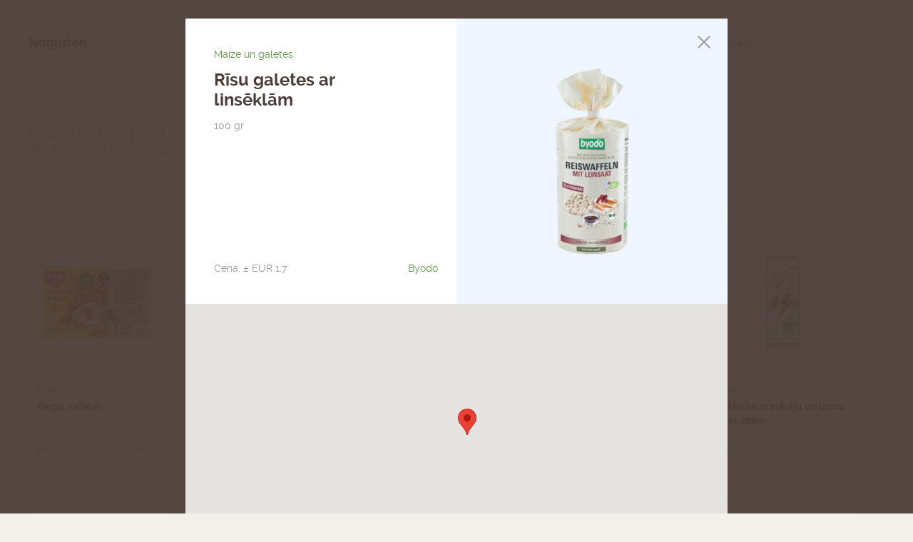

--- FILE ---
content_type: text/html; charset=utf-8
request_url: http://nogluten.lv/lv/products/184
body_size: 19644
content:
<!DOCTYPE html><html><head><title>Nogluten</title><meta charset="utf-8" /><meta content="width=1000, initial-scale=1" name="viewport" /><meta content="Byodo Rīsu galetes ar linsēklām" name="og:title" />
<meta content="http://nogluten.lv/lv/products/184" name="og:url" />
<meta content="Nogluten - tas ir projekts, kas apvieno bezglutēna preces Latvijas veikalos.
Tas ir noderīgs rīks tiem, kas interesējas par veselīgu uzturu un pievērš uzmanību produktu sastāvam." name="og:description" />
<meta content="http://nogluten.lv/uploads/product/avatar/184/80c6930c8f.png" name="og:image" /><link href="/assets/application-dd619d1303ed388cb9c1e2bdad068736.css" media="screen" rel="stylesheet" /><script src="/assets/application-eea28725045cb49c7fbc78b7dc3afaf2.js"></script>
<script src="https://maps.googleapis.com/maps/api/js?key=AIzaSyCpJrCL2yuvwYSQF_h8Q_NUfBcAr31kMI0"></script><meta content="authenticity_token" name="csrf-param" />
<meta content="SomBF2JbhKkhfXQWY9geGEtL+KachSUDPS/f5GefCDw=" name="csrf-token" /><script type="text/javascript">(function(i,s,o,g,r,a,m){i['GoogleAnalyticsObject']=r;i[r]=i[r]||function(){
(i[r].q=i[r].q||[]).push(arguments)},i[r].l=1*new Date();a=s.createElement(o),
m=s.getElementsByTagName(o)[0];a.async=1;a.src=g;m.parentNode.insertBefore(a,m)
})(window,document,'script','//www.google-analytics.com/analytics.js','ga');
ga('create', 'UA-464416-22', 'auto');
ga('send', 'pageview');</script></head><body><div class="wrapper"><div class="header-outer" id="header"><div class="container"><div class="row"><div class="span-2"><a class="header-brand" href="/lv">Nogluten</a></div><div class="span-2"><div class="header-toggles"><a class="active" href="/lv">Produkti</a><a class="" href="/lv/places">Kafejnīcas</a></div></div><div class="span-2"><div class="dropdown-outer"><div class="dropdown-toggle"><span class="dropdown-toggle-chevron">Kategorijas</span></div><select class="dropdown-enum" id="category_id" name="category_id"><option value="">Kategorijas</option>
<option value="1">Cepumi</option>
<option value="10">Dzērieni</option>
<option value="3">Gaļas izstrādājumi</option>
<option value="14">Jogurti</option>
<option value="4">Maize un galetes</option>
<option value="6">Makaroni</option>
<option value="2">Mērces un garšvielas</option>
<option value="7">Milti un maisījumi</option>
<option value="8">Putras</option>
<option value="15">Saldējums</option>
<option value="17">Saldumi</option>
<option value="9">Sausās brokastis</option>
<option value="13">Sēklu batoniņi</option>
<option value="11">Uzkodas</option></select></div></div><div class="span-2"><div class="dropdown-outer"><div class="dropdown-toggle"><span class="dropdown-toggle-chevron">Brendi</span></div><select class="dropdown-enum" id="brand_id" name="brand_id"><option value="">Brendi</option>
<option value="9">9bar</option>
<option value="78">Abraham</option>
<option value="65">ALB-Gold</option>
<option value="56">Algida</option>
<option value="33">Allos</option>
<option value="39">Almondy</option>
<option value="36">Amisa</option>
<option value="30">Bauckhof</option>
<option value="37">Bauer</option>
<option value="35">Beginnings</option>
<option value="66">Belevskaja pastila</option>
<option value="6">Bezgluten</option>
<option value="8">Big Oz</option>
<option value="58">BiOFAIR</option>
<option value="90">BioMoments</option>
<option value="49">Biona</option>
<option value="5">Byodo</option>
<option value="52">Candy Tree</option>
<option value="24">Casademont</option>
<option value="82">Cosmoveda</option>
<option value="96">Di&amp;Di</option>
<option value="63">Don Gastronom</option>
<option value="4">Doves Farm</option>
<option value="85">Eat Natural</option>
<option value="14">Emco</option>
<option value="54">Estrella</option>
<option value="97">Farm Frites</option>
<option value="74">Gaļas nams - Ādaži</option>
<option value="19">Gallo</option>
<option value="47">Glass</option>
<option value="51">Gredos Alimentaria</option>
<option value="67">Gullon</option>
<option value="73">Hachez</option>
<option value="95">HAMMER MÜHLE</option>
<option value="60">Kikkoman</option>
<option value="94">Le Veneziane</option>
<option value="79">Levoni</option>
<option value="45">Lisa’s Chips</option>
<option value="28">Lorenz </option>
<option value="42">Magnum</option>
<option value="48">Marno</option>
<option value="93">Melissa</option>
<option value="31">Meridian</option>
<option value="46">Milram</option>
<option value="53">Mongozo</option>
<option value="21">Nakd</option>
<option value="69">Nature&#39;s Path</option>
<option value="77">NaturGreen</option>
<option value="32">Nestle</option>
<option value="20">Okovital</option>
<option value="55">Orgran</option>
<option value="91">Peak’s Free From</option>
<option value="81">Probios</option>
<option value="92">Rainbow</option>
<option value="89">Rapunzel</option>
<option value="29">Rīgas Saldējums</option>
<option value="86">Riso Gallo</option>
<option value="34">ROObar</option>
<option value="71">Rosies</option>
<option value="18">SamMills</option>
<option value="61">Sanchi</option>
<option value="3">Schär</option>
<option value="26">SchneeKoppe</option>
<option value="17">Schnitzer</option>
<option value="64">Sēklu muss</option>
<option value="62">Selection by Rimi</option>
<option value="80">Semper</option>
<option value="44">Skrīveru Saldumi</option>
<option value="10">Spilva</option>
<option value="88">Ten Acre</option>
<option value="43">Toblerone</option>
<option value="50">Torras</option>
<option value="76">Trafo</option>
<option value="70">Unilever</option>
<option value="57">Valdo</option>
<option value="83">Verival</option>
<option value="72">Werz</option>
<option value="84">Yakso</option></select></div></div><div class="span-2"><div class="dropdown-outer"><div class="dropdown-toggle"><span class="dropdown-toggle-chevron">Veikali</span></div><select class="dropdown-enum" id="chain_store_id" name="chain_store_id"><option value="">Veikali</option>
<option value="1">Rimi</option>
<option value="2">Maxima</option>
<option value="3">Pirkumiņš</option>
<option value="4">Prisma</option>
<option value="5">Sky</option>
<option value="6">Biotēka</option>
<option value="7">Zaļā Govs</option>
<option value="8">Stockmann</option>
<option value="9">Dabas Dobe</option>
<option value="10">UNCE eko dabas lietas</option>
<option value="11">Lavandas</option>
<option value="12">Pils Aptieka</option>
<option value="13">Iki</option>
<option value="15">Green Life</option>
<option value="16">Dabas māja</option>
<option value="17">Ekoveikals</option>
<option value="18">Raw Garden</option>
<option value="19">Rimi hipermārkets</option>
<option value="20">Maxima XXX</option>
<option value="21">Skrīveru Saldumi</option>
<option value="22">Saules Aptieka</option>
<option value="23">Bioss</option>
<option value="24">Don Gastronom</option>
<option value="25">Tīrā Maize</option>
<option value="27">Berģu Bode</option>
<option value="28">Evergreen</option>
<option value="29">Mego</option>
<option value="30">Zaļā Zeme</option>
<option value="31">Internetaptieka.lv</option>
<option value="32">Charlot</option></select></div></div></div></div></div><div class="header-hero"><div class="container"><div class="header-hero-subject">Nogluten - tas ir projekts, kas apvieno bezglutēna preces Latvijas veikalos.
Tas ir noderīgs rīks tiem, kas interesējas par veselīgu uzturu un pievērš uzmanību produktu sastāvam.</div><div class="header-locales"><a class="" href="/en/products/184">en</a><a class="active" href="/lv/products/184">lv</a><a class="" href="/ru/products/184">ru</a></div></div></div><div class="container"><div class="yield"><div class="product-cells" data-base="/lv"><div class="product-cell"><a class="product-cell-image" data-toggle="modal" href="/lv/products/287"><img alt="Beļģu vafeles" src="/uploads/product/avatar/287/primary_Schaer-Soft-Waffeln-100-g.jpg" /></a><a class="product-brand" href="/lv?brand_id=3">Schär</a><a class="product-cell-body" data-toggle="modal" href="/lv/products/287"><span class="product-name">Beļģu vafeles</span><span class="product-postfix"><span class="product-weight">100 gr</span><span class="product-price">&plusmn; EUR 3.84</span></span></a></div><div class="product-cell"><a class="product-cell-image" data-toggle="modal" href="/lv/products/286"><img alt="Šokolādes kēkss" src="/uploads/product/avatar/286/primary_ShotType1_328x328.jpg" /></a><a class="product-brand" href="/lv?brand_id=3">Schär</a><a class="product-cell-body" data-toggle="modal" href="/lv/products/286"><span class="product-name">Šokolādes kēkss</span><span class="product-postfix"><span class="product-weight">65 gr</span><span class="product-price">&plusmn; EUR 1.4</span></span></a></div><div class="product-cell"><a class="product-cell-image" data-toggle="modal" href="/lv/products/285"><img alt="Konfektes ar žāvētiem persikiem un valriekstiem" src="/uploads/product/avatar/285/primary_1__2_.jpg" /></a><a class="product-brand" href="/lv?brand_id=96">Di&amp;Di</a><a class="product-cell-body" data-toggle="modal" href="/lv/products/285"><span class="product-name">Konfektes ar žāvētiem persikiem un valriekstiem</span><span class="product-postfix"><span class="product-weight">210 gr</span><span class="product-price">&plusmn; EUR 7.9</span></span></a></div><div class="product-cell"><a class="product-cell-image" data-toggle="modal" href="/lv/products/284"><img alt="Kartupeļu pankūkas" src="/uploads/product/avatar/284/primary_8710679120542.jpg" /></a><a class="product-brand" href="/lv?brand_id=97">Farm Frites</a><a class="product-cell-body" data-toggle="modal" href="/lv/products/284"><span class="product-name">Kartupeļu pankūkas</span><span class="product-postfix"><span class="product-weight">540 gr</span><span class="product-price">&plusmn; EUR 1.69</span></span></a></div><div class="product-cell"><a class="product-cell-image" data-toggle="modal" href="/lv/products/283"><img alt="Tāfelīte ar stēviju un lazdu riekstiem" src="/uploads/product/avatar/283/primary_risunok4.jpg" /></a><a class="product-brand" href="/lv?brand_id=96">Di&amp;Di</a><a class="product-cell-body" data-toggle="modal" href="/lv/products/283"><span class="product-name">Tāfelīte ar stēviju un lazdu riekstiem</span><span class="product-postfix"><span class="product-weight">90 gr</span><span class="product-price">&plusmn; EUR 4.9</span></span></a></div><div class="product-cell"><a class="product-cell-image" data-toggle="modal" href="/lv/products/282"><img alt="Tāfelīte ar stēviju" src="/uploads/product/avatar/282/primary_plitka-shokoladnaya-so-steviey.png" /></a><a class="product-brand" href="/lv?brand_id=96">Di&amp;Di</a><a class="product-cell-body" data-toggle="modal" href="/lv/products/282"><span class="product-name">Tāfelīte ar stēviju</span><span class="product-postfix"><span class="product-weight">90 gr</span><span class="product-price">&plusmn; EUR 4.9</span></span></a></div><div class="product-cell"><a class="product-cell-image" data-toggle="modal" href="/lv/products/281"><img alt="Zefīrs" src="/uploads/product/avatar/281/primary_zefir_2.jpg" /></a><a class="product-brand" href="/lv?brand_id=96">Di&amp;Di</a><a class="product-cell-body" data-toggle="modal" href="/lv/products/281"><span class="product-name">Zefīrs</span><span class="product-postfix"><span class="product-weight">60 gr</span><span class="product-price">&plusmn; EUR 2.2</span></span></a></div><div class="product-cell"><a class="product-cell-image" data-toggle="modal" href="/lv/products/280"><img alt="Amaranta sausmaizītes" src="/uploads/product/avatar/280/primary_0e64328a3a8712b4875e4cf3b16dd22c.jpg" /></a><a class="product-brand" href="/lv?brand_id=96">Di&amp;Di</a><a class="product-cell-body" data-toggle="modal" href="/lv/products/280"><span class="product-name">Amaranta sausmaizītes</span><span class="product-postfix"><span class="product-weight">100 gr</span><span class="product-price">&plusmn; EUR 2.2</span></span></a></div><div class="product-cell"><a class="product-cell-image" data-toggle="modal" href="/lv/products/279"><img alt="Mini sausiņi" src="/uploads/product/avatar/279/primary_1017754409.jpg" /></a><a class="product-brand" href="/lv?brand_id=96">Di&amp;Di</a><a class="product-cell-body" data-toggle="modal" href="/lv/products/279"><span class="product-name">Mini sausiņi</span><span class="product-postfix"><span class="product-weight">75 gr</span><span class="product-price">&plusmn; EUR 2.2</span></span></a></div><div class="product-cell"><a class="product-cell-image" data-toggle="modal" href="/lv/products/278"><img alt="Batoniņš ar  krējuma pildījumu" src="/uploads/product/avatar/278/primary_316256_0.jpg" /></a><a class="product-brand" href="/lv?brand_id=96">Di&amp;Di</a><a class="product-cell-body" data-toggle="modal" href="/lv/products/278"><span class="product-name">Batoniņš ar  krējuma pildījumu</span><span class="product-postfix"><span class="product-weight">20 gr</span><span class="product-price">&plusmn; EUR 1.2</span></span></a></div><div class="product-cell"><a class="product-cell-image" data-toggle="modal" href="/lv/products/277"><img alt="Pilngraudu maize" src="/uploads/product/avatar/277/primary_186ebc3a9f334287aab4267dd10ad85d8bffd69c.jpg" /></a><a class="product-brand" href="/lv?brand_id=95">HAMMER MÜHLE</a><a class="product-cell-body" data-toggle="modal" href="/lv/products/277"><span class="product-name">Pilngraudu maize</span><span class="product-postfix"><span class="product-weight">400 gr</span><span class="product-price">&plusmn; EUR 4.7</span></span></a></div><div class="product-cell"><a class="product-cell-image" data-toggle="modal" href="/lv/products/276"><img alt="Krekeri" src="/uploads/product/avatar/276/primary_hammer_muhle_crackers_de_patata_con_parmesano.jpg" /></a><a class="product-brand" href="/lv?brand_id=95">HAMMER MÜHLE</a><a class="product-cell-body" data-toggle="modal" href="/lv/products/276"><span class="product-name">Krekeri</span><span class="product-postfix"><span class="product-weight">100 gr</span><span class="product-price">&plusmn; EUR 4.0</span></span></a></div><div class="product-cell"><a class="product-cell-image" data-toggle="modal" href="/lv/products/275"><img alt="Pitas maize" src="/uploads/product/avatar/275/primary_hammermuehle-vinschgauer-fladenbrot-200-g-2595582.jpg" /></a><a class="product-brand" href="/lv?brand_id=95">HAMMER MÜHLE</a><a class="product-cell-body" data-toggle="modal" href="/lv/products/275"><span class="product-name">Pitas maize</span><span class="product-postfix"><span class="product-weight">200 gr</span><span class="product-price">&plusmn; EUR 3.3</span></span></a></div><div class="product-cell"><a class="product-cell-image" data-toggle="modal" href="/lv/products/274"><img alt="Maize" src="/uploads/product/avatar/274/primary_4449_0.jpg" /></a><a class="product-brand" href="/lv?brand_id=95">HAMMER MÜHLE</a><a class="product-cell-body" data-toggle="modal" href="/lv/products/274"><span class="product-name">Maize</span><span class="product-postfix"><span class="product-weight">400 gr</span><span class="product-price">&plusmn; EUR 4.7</span></span></a></div><div class="product-cell"><a class="product-cell-image" data-toggle="modal" href="/lv/products/273"><img alt="Maizītes" src="/uploads/product/avatar/273/primary_Spezialbroetchen.png" /></a><a class="product-brand" href="/lv?brand_id=95">HAMMER MÜHLE</a><a class="product-cell-body" data-toggle="modal" href="/lv/products/273"><span class="product-name">Maizītes</span><span class="product-postfix"><span class="product-weight">300 gr</span><span class="product-price">&plusmn; EUR 4.2</span></span></a></div><div class="product-cell"><a class="product-cell-image" data-toggle="modal" href="/lv/products/272"><img alt="Vafeļu plāksnītes šokolādes glazūrā" src="/uploads/product/avatar/272/primary_2110000595395_444_1_hammermuehle_waffelblaettchen_125_g_b864467c.jpg" /></a><a class="product-brand" href="/lv?brand_id=95">HAMMER MÜHLE</a><a class="product-cell-body" data-toggle="modal" href="/lv/products/272"><span class="product-name">Vafeļu plāksnītes šokolādes glazūrā</span><span class="product-postfix"><span class="product-weight">125 gr</span><span class="product-price">&plusmn; EUR 4.45</span></span></a></div><div class="product-cell"><a class="product-cell-image" data-toggle="modal" href="/lv/products/271"><img alt="Sāļie kliņģeri" src="/uploads/product/avatar/271/primary_1396_0.jpg" /></a><a class="product-brand" href="/lv?brand_id=95">HAMMER MÜHLE</a><a class="product-cell-body" data-toggle="modal" href="/lv/products/271"><span class="product-name">Sāļie kliņģeri</span><span class="product-postfix"><span class="product-weight">280 gr</span><span class="product-price">&plusmn; EUR 4.7</span></span></a></div><div class="product-cell"><a class="product-cell-image" data-toggle="modal" href="/lv/products/270"><img alt="Mandeļu cepumi " src="/uploads/product/avatar/270/primary_1428_0.jpg" /></a><a class="product-brand" href="/lv?brand_id=95">HAMMER MÜHLE</a><a class="product-cell-body" data-toggle="modal" href="/lv/products/270"><span class="product-name">Mandeļu cepumi </span><span class="product-postfix"><span class="product-weight">100 gr</span><span class="product-price">&plusmn; EUR 4.75</span></span></a></div><div class="product-cell"><a class="product-cell-image" data-toggle="modal" href="/lv/products/269"><img alt="Panini" src="/uploads/product/avatar/269/primary_Schnitzer-Panini-Vital.png" /></a><a class="product-brand" href="/lv?brand_id=17">Schnitzer</a><a class="product-cell-body" data-toggle="modal" href="/lv/products/269"><span class="product-name">Panini</span><span class="product-postfix"><span class="product-weight">250 gr</span><span class="product-price">&plusmn; EUR 4.0</span></span></a></div><div class="product-cell"><a class="product-cell-image" data-toggle="modal" href="/lv/products/268"><img alt="Picas pamatne" src="/uploads/product/avatar/268/primary_Schnitzer-Pizza-Base-500x600.png" /></a><a class="product-brand" href="/lv?brand_id=17">Schnitzer</a><a class="product-cell-body" data-toggle="modal" href="/lv/products/268"><span class="product-name">Picas pamatne</span><span class="product-postfix"><span class="product-weight">300 gr</span><span class="product-price">&plusmn; EUR 4.7</span></span></a></div><div class="product-cell"><a class="product-cell-image" data-toggle="modal" href="/lv/products/267"><img alt="Uzkoda" src="/uploads/product/avatar/267/primary_132274.jpg.jpg" /></a><a class="product-brand" href="/lv?brand_id=94">Le Veneziane</a><a class="product-cell-body" data-toggle="modal" href="/lv/products/267"><span class="product-name">Uzkoda</span><span class="product-postfix"><span class="product-weight">100 gr</span><span class="product-price">&plusmn; EUR 1.98</span></span></a></div><div class="product-cell"><a class="product-cell-image" data-toggle="modal" href="/lv/products/266"><img alt="Mini grissini" src="/uploads/product/avatar/266/primary_minigrissini_sesamo.jpg" /></a><a class="product-brand" href="/lv?brand_id=94">Le Veneziane</a><a class="product-cell-body" data-toggle="modal" href="/lv/products/266"><span class="product-name">Mini grissini</span><span class="product-postfix"><span class="product-weight">250 gr</span><span class="product-price">&plusmn; EUR 2.99</span></span></a></div><div class="product-cell"><a class="product-cell-image" data-toggle="modal" href="/lv/products/265"><img alt="Šokolādes mafini" src="/uploads/product/avatar/265/primary_1024-2.jpg" /></a><a class="product-brand" href="/lv?brand_id=3">Schär</a><a class="product-cell-body" data-toggle="modal" href="/lv/products/265"><span class="product-name">Šokolādes mafini</span><span class="product-postfix"><span class="product-weight">260 gr</span><span class="product-price">&plusmn; EUR 4.64</span></span></a></div><div class="product-cell"><a class="product-cell-image" data-toggle="modal" href="/lv/products/264"><img alt="Vaniļas cepumi" src="/uploads/product/avatar/264/primary_Cookie.jpg" /></a><a class="product-brand" href="/lv?brand_id=17">Schnitzer</a><a class="product-cell-body" data-toggle="modal" href="/lv/products/264"><span class="product-name">Vaniļas cepumi</span><span class="product-postfix"><span class="product-weight">150 gr</span><span class="product-price">&plusmn; EUR 2.75</span></span></a></div><div class="product-cell"><a class="product-cell-image" data-toggle="modal" href="/lv/products/263"><img alt="Pasta" src="/uploads/product/avatar/263/primary_dinosaurs_gluten_free_250g_400px.png" /></a><a class="product-brand" href="/lv?brand_id=93">Melissa</a><a class="product-cell-body" data-toggle="modal" href="/lv/products/263"><span class="product-name">Pasta</span><span class="product-postfix"><span class="product-weight">250 gr</span><span class="product-price">&plusmn; EUR 2.0</span></span></a></div><div class="product-cell"><a class="product-cell-image" data-toggle="modal" href="/lv/products/262"><img alt="Miltu maisījums ar pienu" src="/uploads/product/avatar/262/primary_5654-14_Mix_Glutenfri_2.png" /></a><a class="product-brand" href="/lv?brand_id=80">Semper</a><a class="product-cell-body" data-toggle="modal" href="/lv/products/262"><span class="product-name">Miltu maisījums ar pienu</span><span class="product-postfix"><span class="product-weight">500 gr</span><span class="product-price">&plusmn; EUR 4.69</span></span></a></div><div class="product-cell"><a class="product-cell-image" data-toggle="modal" href="/lv/products/261"><img alt="Miltu maisījums ar šķiedrvielām" src="/uploads/product/avatar/261/primary_semper-grov-mix-glutenfri-och-laktosfri-500-g-0.jpg" /></a><a class="product-brand" href="/lv?brand_id=80">Semper</a><a class="product-cell-body" data-toggle="modal" href="/lv/products/261"><span class="product-name">Miltu maisījums ar šķiedrvielām</span><span class="product-postfix"><span class="product-weight">500 gr</span><span class="product-price">&plusmn; EUR 4.19</span></span></a></div><div class="product-cell"><a class="product-cell-image" data-toggle="modal" href="/lv/products/260"><img alt="Vaniļas kūkas maisījums" src="/uploads/product/avatar/260/primary_384061.jpg" /></a><a class="product-brand" href="/lv?brand_id=55">Orgran</a><a class="product-cell-body" data-toggle="modal" href="/lv/products/260"><span class="product-name">Vaniļas kūkas maisījums</span><span class="product-postfix"><span class="product-weight">375 gr</span><span class="product-price">&plusmn; EUR 4.16</span></span></a></div><div class="product-cell"><a class="product-cell-image" data-toggle="modal" href="/lv/products/259"><img alt="Keksiņu maisījums" src="/uploads/product/avatar/259/primary_orgram.soko.karam.keksi.jpg" /></a><a class="product-brand" href="/lv?brand_id=55">Orgran</a><a class="product-cell-body" data-toggle="modal" href="/lv/products/259"><span class="product-name">Keksiņu maisījums</span><span class="product-postfix"><span class="product-weight">375 gr</span><span class="product-price">&plusmn; EUR 4.16</span></span></a></div><div class="product-cell"><a class="product-cell-image" data-toggle="modal" href="/lv/products/258"><img alt="Karameļu brauniju maisījums" src="/uploads/product/avatar/258/primary_orgran.karamelu.brauniji.jpg" /></a><a class="product-brand" href="/lv?brand_id=55">Orgran</a><a class="product-cell-body" data-toggle="modal" href="/lv/products/258"><span class="product-name">Karameļu brauniju maisījums</span><span class="product-postfix"><span class="product-weight">400 gr</span><span class="product-price">&plusmn; EUR 4.16</span></span></a></div><div class="product-cell"><a class="product-cell-image" data-toggle="modal" href="/lv/products/257"><img alt="Banānu kūkas maisījums" src="/uploads/product/avatar/257/primary_orgran.bananu.kuka.jpg" /></a><a class="product-brand" href="/lv?brand_id=55">Orgran</a><a class="product-cell-body" data-toggle="modal" href="/lv/products/257"><span class="product-name">Banānu kūkas maisījums</span><span class="product-postfix"><span class="product-weight">525 gr</span><span class="product-price">&plusmn; EUR 7.03</span></span></a></div><div class="product-cell"><a class="product-cell-image" data-toggle="modal" href="/lv/products/256"><img alt="Hamburger maizītes" src="/uploads/product/avatar/256/primary_HamburgerSouth_2016.png" /></a><a class="product-brand" href="/lv?brand_id=3">Schär</a><a class="product-cell-body" data-toggle="modal" href="/lv/products/256"><span class="product-name">Hamburger maizītes</span><span class="product-postfix"><span class="product-weight">300 gr</span><span class="product-price">&plusmn; EUR 3.9</span></span></a></div><div class="product-cell"><a class="product-cell-image" data-toggle="modal" href="/lv/products/255"><img alt="Brokastu pārslas ar zemenēm" src="/uploads/product/avatar/255/primary_Rosies-Crunchy-Muesli-Straw-new.png" /></a><a class="product-brand" href="/lv?brand_id=71">Rosies</a><a class="product-cell-body" data-toggle="modal" href="/lv/products/255"><span class="product-name">Brokastu pārslas ar zemenēm</span><span class="product-postfix"><span class="product-weight">375 gr</span><span class="product-price">&plusmn; EUR 5.0</span></span></a></div><div class="product-cell"><a class="product-cell-image" data-toggle="modal" href="/lv/products/254"><img alt="Белый хлеб" src="/uploads/product/avatar/254/primary_z51c8249031cf5.JPG" /></a><a class="product-brand" href="/lv?brand_id=6">Bezgluten</a><a class="product-cell-body" data-toggle="modal" href="/lv/products/254"><span class="product-name">Белый хлеб</span><span class="product-postfix"><span class="product-weight">250 gr</span><span class="product-price">&plusmn; EUR 2.85</span></span></a></div><div class="product-cell"><a class="product-cell-image" data-toggle="modal" href="/lv/products/253"><img alt="Sausmaizītes" src="/uploads/product/avatar/253/primary_cf31f19bc9.jpg" /></a><a class="product-brand" href="/lv?brand_id=92">Rainbow</a><a class="product-cell-body" data-toggle="modal" href="/lv/products/253"><span class="product-name">Sausmaizītes</span><span class="product-postfix"><span class="product-weight">170 gr</span><span class="product-price">&plusmn; EUR 1.99</span></span></a></div><div class="product-cell"><a class="product-cell-image" data-toggle="modal" href="/lv/products/252"><img alt="Sausmaizītes" src="/uploads/product/avatar/252/primary_c1b7b806ce.jpg" /></a><a class="product-brand" href="/lv?brand_id=92">Rainbow</a><a class="product-cell-body" data-toggle="modal" href="/lv/products/252"><span class="product-name">Sausmaizītes</span><span class="product-postfix"><span class="product-weight">170 gr</span><span class="product-price">&plusmn; EUR 1.99</span></span></a></div><div class="product-cell"><a class="product-cell-image" data-toggle="modal" href="/lv/products/251"><img alt="Makaroni" src="/uploads/product/avatar/251/primary_6043_GF_PASTA_MACCHERONI_450G_2-copy.png" /></a><a class="product-brand" href="/lv?brand_id=80">Semper</a><a class="product-cell-body" data-toggle="modal" href="/lv/products/251"><span class="product-name">Makaroni</span><span class="product-postfix"><span class="product-weight">500 gr</span><span class="product-price">&plusmn; EUR 5.4</span></span></a></div><div class="product-cell"><a class="product-cell-image" data-toggle="modal" href="/lv/products/250"><img alt="Rīsu spirāles" src="/uploads/product/avatar/250/primary_Rapunzel-Reis-Spirelli-Bio-250g.jpg" /></a><a class="product-brand" href="/lv?brand_id=89">Rapunzel</a><a class="product-cell-body" data-toggle="modal" href="/lv/products/250"><span class="product-name">Rīsu spirāles</span><span class="product-postfix"><span class="product-weight">250 gr</span><span class="product-price">&plusmn; EUR 3.27</span></span></a></div><div class="product-cell"><a class="product-cell-image" data-toggle="modal" href="/lv/products/249"><img alt="Kukurūzas pārslas" src="/uploads/product/avatar/249/primary_cornflakes03292015091952958.png" /></a><a class="product-brand" href="/lv?brand_id=91">Peak’s Free From</a><a class="product-cell-body" data-toggle="modal" href="/lv/products/249"><span class="product-name">Kukurūzas pārslas</span><span class="product-postfix"><span class="product-weight">250 gr</span><span class="product-price">&plusmn; EUR 2.54</span></span></a></div><div class="product-cell"><a class="product-cell-image" data-toggle="modal" href="/lv/products/248"><img alt="Šķiedrvielu maizes maisījums" src="/uploads/product/avatar/248/primary_2021jry4o.png" /></a><a class="product-brand" href="/lv?brand_id=91">Peak’s Free From</a><a class="product-cell-body" data-toggle="modal" href="/lv/products/248"><span class="product-name">Šķiedrvielu maizes maisījums</span><span class="product-postfix"><span class="product-weight">450 gr</span><span class="product-price">&plusmn; EUR 3.61</span></span></a></div><div class="product-cell"><a class="product-cell-image" data-toggle="modal" href="/lv/products/247"><img alt="Pankūku maisījums" src="/uploads/product/avatar/247/primary_200iajzls.png" /></a><a class="product-brand" href="/lv?brand_id=91">Peak’s Free From</a><a class="product-cell-body" data-toggle="modal" href="/lv/products/247"><span class="product-name">Pankūku maisījums</span><span class="product-postfix"><span class="product-weight">300 gr</span><span class="product-price">&plusmn; EUR 2.57</span></span></a></div><div class="product-cell"><a class="product-cell-image" data-toggle="modal" href="/lv/products/246"><img alt="Tagliatelle makaroni" src="/uploads/product/avatar/246/primary_123h1uoqi.png" /></a><a class="product-brand" href="/lv?brand_id=91">Peak’s Free From</a><a class="product-cell-body" data-toggle="modal" href="/lv/products/246"><span class="product-name">Tagliatelle makaroni</span><span class="product-postfix"><span class="product-weight">250 gr</span><span class="product-price">&plusmn; EUR 4.23</span></span></a></div><div class="product-cell"><a class="product-cell-image" data-toggle="modal" href="/lv/products/245"><img alt="Spilventiņi ar šokolādi" src="/uploads/product/avatar/245/primary_117vuolm2.png" /></a><a class="product-brand" href="/lv?brand_id=91">Peak’s Free From</a><a class="product-cell-body" data-toggle="modal" href="/lv/products/245"><span class="product-name">Spilventiņi ar šokolādi</span><span class="product-postfix"><span class="product-weight">150 gr</span><span class="product-price">&plusmn; EUR 2.9</span></span></a></div><div class="product-cell"><a class="product-cell-image" data-toggle="modal" href="/lv/products/244"><img alt="Minibagetes" src="/uploads/product/avatar/244/primary_AHI_434d50323137303939_1_200x200_JPG.JPG" /></a><a class="product-brand" href="/lv?brand_id=80">Semper</a><a class="product-cell-body" data-toggle="modal" href="/lv/products/244"><span class="product-name">Minibagetes</span><span class="product-postfix"><span class="product-weight">300 gr</span><span class="product-price">&plusmn; EUR 6.99</span></span></a></div><div class="product-cell"><a class="product-cell-image" data-toggle="modal" href="/lv/products/243"><img alt="Auzu cepumi ar šokolādi" src="/uploads/product/avatar/243/primary_medium_havre_kager.jpg" /></a><a class="product-brand" href="/lv?brand_id=80">Semper</a><a class="product-cell-body" data-toggle="modal" href="/lv/products/243"><span class="product-name">Auzu cepumi ar šokolādi</span><span class="product-postfix"><span class="product-weight">150 gr</span><span class="product-price">&plusmn; EUR 4.79</span></span></a></div><div class="product-cell"><a class="product-cell-image" data-toggle="modal" href="/lv/products/242"><img alt="Vafeles šokolādē" src="/uploads/product/avatar/242/primary_schneekoppe_waffelschnitte_vollmilch.jpg" /></a><a class="product-brand" href="/lv?brand_id=26">SchneeKoppe</a><a class="product-cell-body" data-toggle="modal" href="/lv/products/242"><span class="product-name">Vafeles šokolādē</span><span class="product-postfix"><span class="product-weight">42 gr</span><span class="product-price">&plusmn; EUR 1.81</span></span></a></div><div class="product-cell"><a class="product-cell-image" data-toggle="modal" href="/lv/products/241"><img alt="Vafeles nūjiņas" src="/uploads/product/avatar/241/primary_1237756916-7433.jpg" /></a><a class="product-brand" href="/lv?brand_id=26">SchneeKoppe</a><a class="product-cell-body" data-toggle="modal" href="/lv/products/241"><span class="product-name">Vafeles nūjiņas</span><span class="product-postfix"><span class="product-weight">100 gr</span><span class="product-price">&plusmn; EUR 3.2</span></span></a></div><div class="product-cell"><a class="product-cell-image" data-toggle="modal" href="/lv/products/240"><img alt="Sorrisi" src="/uploads/product/avatar/240/primary_Sorrisi__1_.png" /></a><a class="product-brand" href="/lv?brand_id=3">Schär</a><a class="product-cell-body" data-toggle="modal" href="/lv/products/240"><span class="product-name">Sorrisi</span><span class="product-postfix"><span class="product-weight">250 gr</span><span class="product-price">&plusmn; EUR 3.55</span></span></a></div><div class="product-cell"><a class="product-cell-image" data-toggle="modal" href="/lv/products/239"><img alt="Cepumi ar šķiedrvielām" src="/uploads/product/avatar/239/primary_Digestive_Landtaler2014fw.png" /></a><a class="product-brand" href="/lv?brand_id=3">Schär</a><a class="product-cell-body" data-toggle="modal" href="/lv/products/239"><span class="product-name">Cepumi ar šķiedrvielām</span><span class="product-postfix"><span class="product-weight">150 gr</span><span class="product-price">&plusmn; EUR 2.2</span></span></a></div><div class="product-cell"><a class="product-cell-image" data-toggle="modal" href="/lv/products/238"><img alt="Piparkūkas" src="/uploads/product/avatar/238/primary_Spekulatius_nl.png" /></a><a class="product-brand" href="/lv?brand_id=3">Schär</a><a class="product-cell-body" data-toggle="modal" href="/lv/products/238"><span class="product-name">Piparkūkas</span><span class="product-postfix"><span class="product-weight">100 gr</span><span class="product-price">&plusmn; EUR 2.3</span></span></a></div><div class="product-cell"><a class="product-cell-image" data-toggle="modal" href="/lv/products/237"><img alt="Auzu cepumi" src="/uploads/product/avatar/237/primary_image.jpeg" /></a><a class="product-brand" href="/lv?brand_id=3">Schär</a><a class="product-cell-body" data-toggle="modal" href="/lv/products/237"><span class="product-name">Auzu cepumi</span><span class="product-postfix"><span class="product-weight">130 gr</span><span class="product-price">&plusmn; EUR 2.79</span></span></a></div><div class="product-cell"><a class="product-cell-image" data-toggle="modal" href="/lv/products/236"><img alt="Augļu konfektes" src="/uploads/product/avatar/236/primary_konfektes_pacinas.jpg" /></a><a class="product-brand" href="/lv?brand_id=90">BioMoments</a><a class="product-cell-body" data-toggle="modal" href="/lv/products/236"><span class="product-name">Augļu konfektes</span><span class="product-postfix"><span class="product-weight">60 gr</span><span class="product-price">&plusmn; EUR 1.65</span></span></a></div><div class="product-cell"><a class="product-cell-image" data-toggle="modal" href="/lv/products/235"><img alt="Dinos bio želejkonfektes" src="/uploads/product/avatar/235/primary_d.png" /></a><a class="product-brand" href="/lv?brand_id=49">Biona</a><a class="product-cell-body" data-toggle="modal" href="/lv/products/235"><span class="product-name">Dinos bio želejkonfektes</span><span class="product-postfix"><span class="product-weight">75 gr</span><span class="product-price">&plusmn; EUR 2.6</span></span></a></div><div class="product-cell"><a class="product-cell-image" data-toggle="modal" href="/lv/products/234"><img alt="Melises lakrica" src="/uploads/product/avatar/234/primary_389771.jpg" /></a><a class="product-brand" href="/lv?brand_id=55">Orgran</a><a class="product-cell-body" data-toggle="modal" href="/lv/products/234"><span class="product-name">Melises lakrica</span><span class="product-postfix"><span class="product-weight">200 gr</span><span class="product-price">&plusmn; EUR 3.8</span></span></a></div><div class="product-cell"><a class="product-cell-image" data-toggle="modal" href="/lv/products/233"><img alt="Rīsu spageti" src="/uploads/product/avatar/233/primary_501800.jpg" /></a><a class="product-brand" href="/lv?brand_id=89">Rapunzel</a><a class="product-cell-body" data-toggle="modal" href="/lv/products/233"><span class="product-name">Rīsu spageti</span><span class="product-postfix"><span class="product-weight">250 gr</span><span class="product-price">&plusmn; EUR 3.25</span></span></a></div><div class="product-cell"><a class="product-cell-image" data-toggle="modal" href="/lv/products/232"><img alt="Rīsu un kvinojas makaroni" src="/uploads/product/avatar/232/primary_pic.png" /></a><a class="product-brand" href="/lv?brand_id=58">BiOFAIR</a><a class="product-cell-body" data-toggle="modal" href="/lv/products/232"><span class="product-name">Rīsu un kvinojas makaroni</span><span class="product-postfix"><span class="product-weight">250 gr</span><span class="product-price">&plusmn; EUR 4.5</span></span></a></div><div class="product-cell"><a class="product-cell-image" data-toggle="modal" href="/lv/products/231"><img alt="Popkorns ar laimu un sāli" src="/uploads/product/avatar/231/primary_lime.png" /></a><a class="product-brand" href="/lv?brand_id=88">Ten Acre</a><a class="product-cell-body" data-toggle="modal" href="/lv/products/231"><span class="product-name">Popkorns ar laimu un sāli</span><span class="product-postfix"><span class="product-weight">30 gr</span><span class="product-price">&plusmn; EUR 1.5</span></span></a></div><div class="product-cell"><a class="product-cell-image" data-toggle="modal" href="/lv/products/230"><img alt="Nūdeles" src="/uploads/product/avatar/230/primary_GA44.jpg" /></a><a class="product-brand" href="/lv?brand_id=19">Gallo</a><a class="product-cell-body" data-toggle="modal" href="/lv/products/230"><span class="product-name">Nūdeles</span><span class="product-postfix"><span class="product-weight">500 gr</span><span class="product-price">&plusmn; EUR 2.69</span></span></a></div><div class="product-cell"><a class="product-cell-image" data-toggle="modal" href="/lv/products/229"><img alt="Dzērvenes un makadāmijas rieksts" src="/uploads/product/avatar/229/primary_555dc037b1f7c.png" /></a><a class="product-brand" href="/lv?brand_id=85">Eat Natural</a><a class="product-cell-body" data-toggle="modal" href="/lv/products/229"><span class="product-name">Dzērvenes un makadāmijas rieksts</span><span class="product-postfix"><span class="product-weight">45 gr</span><span class="product-price">&plusmn; EUR 1.65</span></span></a></div><div class="product-cell"><a class="product-cell-image" data-toggle="modal" href="/lv/products/228"><img alt="Indijas rieksts un mellenes" src="/uploads/product/avatar/228/primary_555c7e1179c57.png" /></a><a class="product-brand" href="/lv?brand_id=85">Eat Natural</a><a class="product-cell-body" data-toggle="modal" href="/lv/products/228"><span class="product-name">Indijas rieksts un mellenes</span><span class="product-postfix"><span class="product-weight">45 gr</span><span class="product-price">&plusmn; EUR 1.65</span></span></a></div><div class="product-cell"><a class="product-cell-image" data-toggle="modal" href="/lv/products/227"><img alt="Mandeles un aprikoze" src="/uploads/product/avatar/227/primary_558a9ec885b66.png" /></a><a class="product-brand" href="/lv?brand_id=85">Eat Natural</a><a class="product-cell-body" data-toggle="modal" href="/lv/products/227"><span class="product-name">Mandeles un aprikoze</span><span class="product-postfix"><span class="product-weight">50 gr</span><span class="product-price">&plusmn; EUR 1.65</span></span></a></div><div class="product-cell"><a class="product-cell-image" data-toggle="modal" href="/lv/products/226"><img alt=" Vīģes un valrieksts" src="/uploads/product/avatar/226/primary_555c7f4a86e57.png" /></a><a class="product-brand" href="/lv?brand_id=85">Eat Natural</a><a class="product-cell-body" data-toggle="modal" href="/lv/products/226"><span class="product-name"> Vīģes un valrieksts</span><span class="product-postfix"><span class="product-weight">50 gr</span><span class="product-price">&plusmn; EUR 1.65</span></span></a></div><div class="product-cell"><a class="product-cell-image" data-toggle="modal" href="/lv/products/225"><img alt="Batoniņš ar vīģēm un linsēklām" src="/uploads/product/avatar/225/primary_3223.jpg" /></a><a class="product-brand" href="/lv?brand_id=4">Doves Farm</a><a class="product-cell-body" data-toggle="modal" href="/lv/products/225"><span class="product-name">Batoniņš ar vīģēm un linsēklām</span><span class="product-postfix"><span class="product-weight">35 gr</span><span class="product-price">&plusmn; EUR 1.2</span></span></a></div><div class="product-cell"><a class="product-cell-image" data-toggle="modal" href="/lv/products/224"><img alt="Rīsu nūdeles melnas" src="/uploads/product/avatar/224/primary_yakso-black-rice-noodles-bio-gluten-free.jpg" /></a><a class="product-brand" href="/lv?brand_id=84">Yakso</a><a class="product-cell-body" data-toggle="modal" href="/lv/products/224"><span class="product-name">Rīsu nūdeles melnas</span><span class="product-postfix"><span class="product-weight">220 gr</span><span class="product-price">&plusmn; EUR 4.0</span></span></a></div><div class="product-cell"><a class="product-cell-image" data-toggle="modal" href="/lv/products/223"><img alt="Balzamiko di Modena krēms" src="/uploads/product/avatar/223/primary_image_manager__productImageBig_449200_1.png" /></a><a class="product-brand" href="/lv?brand_id=83">Verival</a><a class="product-cell-body" data-toggle="modal" href="/lv/products/223"><span class="product-name">Balzamiko di Modena krēms</span><span class="product-postfix"><span class="product-weight">500 ml</span><span class="product-price">&plusmn; EUR 5.65</span></span></a></div><div class="product-cell"><a class="product-cell-image" data-toggle="modal" href="/lv/products/222"><img alt="Aveņu balzamiko 5%" src="/uploads/product/avatar/222/primary_204db8d055.png" /></a><a class="product-brand" href="/lv?brand_id=5">Byodo</a><a class="product-cell-body" data-toggle="modal" href="/lv/products/222"><span class="product-name">Aveņu balzamiko 5%</span><span class="product-postfix"><span class="product-weight">250 ml</span><span class="product-price">&plusmn; EUR 5.12</span></span></a></div><div class="product-cell"><a class="product-cell-image" data-toggle="modal" href="/lv/products/221"><img alt="Balsamico di Modena" src="/uploads/product/avatar/221/primary_41600.jpg" /></a><a class="product-brand" href="/lv?brand_id=5">Byodo</a><a class="product-cell-body" data-toggle="modal" href="/lv/products/221"><span class="product-name">Balsamico di Modena</span><span class="product-postfix"><span class="product-weight">500 ml</span><span class="product-price">&plusmn; EUR 6.1</span></span></a></div><div class="product-cell"><a class="product-cell-image" data-toggle="modal" href="/lv/products/220"><img alt="Strawberry &amp; white" src="/uploads/product/avatar/220/primary_ShotType1_328x328.jpg" /></a><a class="product-brand" href="/lv?brand_id=42">Magnum</a><a class="product-cell-body" data-toggle="modal" href="/lv/products/220"><span class="product-name">Strawberry &amp; white</span><span class="product-postfix"><span class="product-weight">120 ml</span><span class="product-price">&plusmn; EUR 1.2</span></span></a></div><div class="product-cell"><a class="product-cell-image" data-toggle="modal" href="/lv/products/219"><img alt="Kokosriekstu gī" src="/uploads/product/avatar/219/primary_112244-DE_BIO_Cocos_Ghee_150g.jpg" /></a><a class="product-brand" href="/lv?brand_id=82">Cosmoveda</a><a class="product-cell-body" data-toggle="modal" href="/lv/products/219"><span class="product-name">Kokosriekstu gī</span><span class="product-postfix"><span class="product-weight">150 gr</span><span class="product-price">&plusmn; EUR 4.45</span></span></a></div><div class="product-cell"><a class="product-cell-image" data-toggle="modal" href="/lv/products/218"><img alt="Fruit bar" src="/uploads/product/avatar/218/primary_fruit-bar-sans-gluten-schar.jpg" /></a><a class="product-brand" href="/lv?brand_id=3">Schär</a><a class="product-cell-body" data-toggle="modal" href="/lv/products/218"><span class="product-name">Fruit bar</span><span class="product-postfix"><span class="product-weight">125 gr</span><span class="product-price">&plusmn; EUR 3.99</span></span></a></div><div class="product-cell"><a class="product-cell-image" data-toggle="modal" href="/lv/products/217"><img alt="Chocolix" src="/uploads/product/avatar/217/primary_Dr_Schar_Chocolix_110g-2325-1332.jpg" /></a><a class="product-brand" href="/lv?brand_id=3">Schär</a><a class="product-cell-body" data-toggle="modal" href="/lv/products/217"><span class="product-name">Chocolix</span><span class="product-postfix"><span class="product-weight">110 gr</span><span class="product-price">&plusmn; EUR 3.99</span></span></a></div><div class="product-cell"><a class="product-cell-image" data-toggle="modal" href="/lv/products/216"><img alt="Griķu makaroni" src="/uploads/product/avatar/216/primary_PASSFU0025.png" /></a><a class="product-brand" href="/lv?brand_id=81">Probios</a><a class="product-cell-body" data-toggle="modal" href="/lv/products/216"><span class="product-name">Griķu makaroni</span><span class="product-postfix"><span class="product-weight">250 gr</span><span class="product-price">&plusmn; EUR 3.4</span></span></a></div><div class="product-cell"><a class="product-cell-image" data-toggle="modal" href="/lv/products/215"><img alt="Spilventiņi ar šokolādi" src="/uploads/product/avatar/215/primary_zaps_460.jpg" /></a><a class="product-brand" href="/lv?brand_id=80">Semper</a><a class="product-cell-body" data-toggle="modal" href="/lv/products/215"><span class="product-name">Spilventiņi ar šokolādi</span><span class="product-postfix"><span class="product-weight">300 gr</span><span class="product-price">&plusmn; EUR 6.39</span></span></a></div><div class="product-cell"><a class="product-cell-image" data-toggle="modal" href="/lv/products/214"><img alt="Salami Romagnola" src="/uploads/product/avatar/214/primary_095-Salsiccia-Romagnola-620x413.jpg" /></a><a class="product-brand" href="/lv?brand_id=79">Levoni</a><a class="product-cell-body" data-toggle="modal" href="/lv/products/214"><span class="product-name">Salami Romagnola</span><span class="product-postfix"><span class="product-weight">1 kg</span><span class="product-price">&plusmn; EUR 24.5</span></span></a></div><div class="product-cell"><a class="product-cell-image" data-toggle="modal" href="/lv/products/213"><img alt="Salami Milano" src="/uploads/product/avatar/213/primary_levoni-salame-milano.jpg" /></a><a class="product-brand" href="/lv?brand_id=79">Levoni</a><a class="product-cell-body" data-toggle="modal" href="/lv/products/213"><span class="product-name">Salami Milano</span><span class="product-postfix"><span class="product-weight">1 kg</span><span class="product-price">&plusmn; EUR 21.99</span></span></a></div><div class="product-cell"><a class="product-cell-image" data-toggle="modal" href="/lv/products/212"><img alt="Kaktuss" src="/uploads/product/avatar/212/primary_03-nes_kaktus-8_1-wizaulizacja-3d.jpg" /></a><a class="product-brand" href="/lv?brand_id=32">Nestle</a><a class="product-cell-body" data-toggle="modal" href="/lv/products/212"><span class="product-name">Kaktuss</span><span class="product-postfix"><span class="product-weight">405 ml</span><span class="product-price">&plusmn; EUR 5.0</span></span></a></div><div class="product-cell"><a class="product-cell-image" data-toggle="modal" href="/lv/products/211"><img alt="Gurķu sinepju salāti" src="/uploads/product/avatar/211/primary_salat_gurksin_m-171x250.jpg" /></a><a class="product-brand" href="/lv?brand_id=10">Spilva</a><a class="product-cell-body" data-toggle="modal" href="/lv/products/211"><span class="product-name">Gurķu sinepju salāti</span><span class="product-postfix"><span class="product-weight">390 ml</span><span class="product-price">&plusmn; EUR </span></span></a></div><div class="product-cell"><a class="product-cell-image" data-toggle="modal" href="/lv/products/210"><img alt="Mini white" src="/uploads/product/avatar/210/primary_ola82553010_-_magnum_mini_white_6x60ml.jpg" /></a><a class="product-brand" href="/lv?brand_id=42">Magnum</a><a class="product-cell-body" data-toggle="modal" href="/lv/products/210"><span class="product-name">Mini white</span><span class="product-postfix"><span class="product-weight">360 gr</span><span class="product-price">&plusmn; EUR 5.6</span></span></a></div><div class="product-cell"><a class="product-cell-image" data-toggle="modal" href="/lv/products/209"><img alt="Mini Avenes/espresso" src="/uploads/product/avatar/209/primary_Magnum_Pink___black_Review.jpg" /></a><a class="product-brand" href="/lv?brand_id=42">Magnum</a><a class="product-cell-body" data-toggle="modal" href="/lv/products/209"><span class="product-name">Mini Avenes/espresso</span><span class="product-postfix"><span class="product-weight">360 gr</span><span class="product-price">&plusmn; EUR 5.6</span></span></a></div><div class="product-cell"><a class="product-cell-image" data-toggle="modal" href="/lv/products/208"><img alt="Šķiņķis" src="/uploads/product/avatar/208/primary_70787-110-abr-serrano-minis-80-g-kp_1425028289795409_n.png" /></a><a class="product-brand" href="/lv?brand_id=78">Abraham</a><a class="product-cell-body" data-toggle="modal" href="/lv/products/208"><span class="product-name">Šķiņķis</span><span class="product-postfix"><span class="product-weight">80 gr</span><span class="product-price">&plusmn; EUR 2.69</span></span></a></div><div class="product-cell"><a class="product-cell-image" data-toggle="modal" href="/lv/products/207"><img alt="Fuet" src="/uploads/product/avatar/207/primary_87c10feaeee28ad6a7c1af2290e30600.340.340.0.min.wmark.1bf0ff68.jpg" /></a><a class="product-brand" href="/lv?brand_id=24">Casademont</a><a class="product-cell-body" data-toggle="modal" href="/lv/products/207"><span class="product-name">Fuet</span><span class="product-postfix"><span class="product-weight">175 gr</span><span class="product-price">&plusmn; EUR 2.75</span></span></a></div><div class="product-cell"><a class="product-cell-image" data-toggle="modal" href="/lv/products/206"><img alt="Fuet Extra Collar" src="/uploads/product/avatar/206/primary_0423136L.jpg" /></a><a class="product-brand" href="/lv?brand_id=24">Casademont</a><a class="product-cell-body" data-toggle="modal" href="/lv/products/206"><span class="product-name">Fuet Extra Collar</span><span class="product-postfix"><span class="product-weight">250 gr</span><span class="product-price">&plusmn; EUR 3.0</span></span></a></div><div class="product-cell"><a class="product-cell-image" data-toggle="modal" href="/lv/products/205"><img alt="Šokolādes krēms ar sezama sēklām" src="/uploads/product/avatar/205/primary_crema-de-sesamo-y-cacao-de-naturgreen.jpg" /></a><a class="product-brand" href="/lv?brand_id=77">NaturGreen</a><a class="product-cell-body" data-toggle="modal" href="/lv/products/205"><span class="product-name">Šokolādes krēms ar sezama sēklām</span><span class="product-postfix"><span class="product-weight">200 gr</span><span class="product-price">&plusmn; EUR 4.8</span></span></a></div><div class="product-cell"><a class="product-cell-image" data-toggle="modal" href="/lv/products/204"><img alt="Dārzeņu čipši" src="/uploads/product/avatar/204/primary_chips-of-vegetables-75g-trafo.jpg" /></a><a class="product-brand" href="/lv?brand_id=76">Trafo</a><a class="product-cell-body" data-toggle="modal" href="/lv/products/204"><span class="product-name">Dārzeņu čipši</span><span class="product-postfix"><span class="product-weight">75 gr</span><span class="product-price">&plusmn; EUR 2.0</span></span></a></div><div class="product-cell"><a class="product-cell-image" data-toggle="modal" href="/lv/products/203"><img alt="Paprikas čipsi" src="/uploads/product/avatar/203/primary_da4136d3f8425724a7c61ede9c747c76.jpg" /></a><a class="product-brand" href="/lv?brand_id=35">Beginnings</a><a class="product-cell-body" data-toggle="modal" href="/lv/products/203"><span class="product-name">Paprikas čipsi</span><span class="product-postfix"><span class="product-weight">50 gr</span><span class="product-price">&plusmn; EUR 2.9</span></span></a></div><div class="product-cell"><a class="product-cell-image" data-toggle="modal" href="/lv/products/202"><img alt="Biešu čipsi" src="/uploads/product/avatar/202/primary_f45043c24042f135e734418106e70959.jpg" /></a><a class="product-brand" href="/lv?brand_id=35">Beginnings</a><a class="product-cell-body" data-toggle="modal" href="/lv/products/202"><span class="product-name">Biešu čipsi</span><span class="product-postfix"><span class="product-weight">40 gr</span><span class="product-price">&plusmn; EUR 2.9</span></span></a></div><div class="product-cell"><a class="product-cell-image" data-toggle="modal" href="/lv/products/201"><img alt="Kāpostu čipsi" src="/uploads/product/avatar/201/primary_2ff86515186c90a232491c1ccb768d7e.jpg" /></a><a class="product-brand" href="/lv?brand_id=35">Beginnings</a><a class="product-cell-body" data-toggle="modal" href="/lv/products/201"><span class="product-name">Kāpostu čipsi</span><span class="product-postfix"><span class="product-weight">40 gr</span><span class="product-price">&plusmn; EUR 2.9</span></span></a></div><div class="product-cell"><a class="product-cell-image" data-toggle="modal" href="/lv/products/200"><img alt="Šokolāde ar mandelēm" src="/uploads/product/avatar/200/primary_563.jpg" /></a><a class="product-brand" href="/lv?brand_id=50">Torras</a><a class="product-cell-body" data-toggle="modal" href="/lv/products/200"><span class="product-name">Šokolāde ar mandelēm</span><span class="product-postfix"><span class="product-weight">76 gr</span><span class="product-price">&plusmn; EUR 1.24</span></span></a></div><div class="product-cell"><a class="product-cell-image" data-toggle="modal" href="/lv/products/199"><img alt="Piena šokolāde" src="/uploads/product/avatar/199/primary_559.jpg" /></a><a class="product-brand" href="/lv?brand_id=50">Torras</a><a class="product-cell-body" data-toggle="modal" href="/lv/products/199"><span class="product-name">Piena šokolāde</span><span class="product-postfix"><span class="product-weight">76 gr</span><span class="product-price">&plusmn; EUR 1.24</span></span></a></div><div class="product-cell"><a class="product-cell-image" data-toggle="modal" href="/lv/products/198"><img alt="Karameļu pudiņš" src="/uploads/product/avatar/198/primary_byodo-naturkost-gourmet-caramel-pudding-42g.jpg" /></a><a class="product-brand" href="/lv?brand_id=5">Byodo</a><a class="product-cell-body" data-toggle="modal" href="/lv/products/198"><span class="product-name">Karameļu pudiņš</span><span class="product-postfix"><span class="product-weight">42 gr</span><span class="product-price">&plusmn; EUR 1.08</span></span></a></div><div class="product-cell"><a class="product-cell-image" data-toggle="modal" href="/lv/products/197"><img alt="Panna Cotta (maisījums)" src="/uploads/product/avatar/197/primary_c52ec283e7.png" /></a><a class="product-brand" href="/lv?brand_id=5">Byodo</a><a class="product-cell-body" data-toggle="modal" href="/lv/products/197"><span class="product-name">Panna Cotta (maisījums)</span><span class="product-postfix"><span class="product-weight">39 gr</span><span class="product-price">&plusmn; EUR 1.59</span></span></a></div><div class="product-cell"><a class="product-cell-image" data-toggle="modal" href="/lv/products/196"><img alt="Vaniļas pudiņš (maisījums)" src="/uploads/product/avatar/196/primary_4f3277eb4a.png" /></a><a class="product-brand" href="/lv?brand_id=5">Byodo</a><a class="product-cell-body" data-toggle="modal" href="/lv/products/196"><span class="product-name">Vaniļas pudiņš (maisījums)</span><span class="product-postfix"><span class="product-weight">36 gr</span><span class="product-price">&plusmn; EUR 1.07</span></span></a></div><div class="product-cell"><a class="product-cell-image" data-toggle="modal" href="/lv/products/195"><img alt="Šokolādes pudiņš (maisījums)" src="/uploads/product/avatar/195/primary_6553445c5a.png" /></a><a class="product-brand" href="/lv?brand_id=5">Byodo</a><a class="product-cell-body" data-toggle="modal" href="/lv/products/195"><span class="product-name">Šokolādes pudiņš (maisījums)</span><span class="product-postfix"><span class="product-weight">46 gr</span><span class="product-price">&plusmn; EUR 1.07</span></span></a></div><div class="product-cell"><a class="product-cell-image" data-toggle="modal" href="/lv/products/194"><img alt="Mango čili mērce" src="/uploads/product/avatar/194/primary_onclick_100639mano_cili_maza-62x250.png" /></a><a class="product-brand" href="/lv?brand_id=10">Spilva</a><a class="product-cell-body" data-toggle="modal" href="/lv/products/194"><span class="product-name">Mango čili mērce</span><span class="product-postfix"><span class="product-weight">285 gr</span><span class="product-price">&plusmn; EUR 1.9</span></span></a></div><div class="product-cell"><a class="product-cell-image" data-toggle="modal" href="/lv/products/193"><img alt="Kečups bērniem" src="/uploads/product/avatar/193/primary_st_Berniem_0321-89x250.jpg" /></a><a class="product-brand" href="/lv?brand_id=10">Spilva</a><a class="product-cell-body" data-toggle="modal" href="/lv/products/193"><span class="product-name">Kečups bērniem</span><span class="product-postfix"><span class="product-weight">320 ml</span><span class="product-price">&plusmn; EUR 0.8</span></span></a></div><div class="product-cell"><a class="product-cell-image" data-toggle="modal" href="/lv/products/192"><img alt="Kečups saldais" src="/uploads/product/avatar/192/primary_st_Saldais_0322-93x250.jpg" /></a><a class="product-brand" href="/lv?brand_id=10">Spilva</a><a class="product-cell-body" data-toggle="modal" href="/lv/products/192"><span class="product-name">Kečups saldais</span><span class="product-postfix"><span class="product-weight">320 ml</span><span class="product-price">&plusmn; EUR 1.0</span></span></a></div><div class="product-cell"><a class="product-cell-image" data-toggle="modal" href="/lv/products/191"><img alt="Grieķu kečups" src="/uploads/product/avatar/191/primary_st_Grieku_032-91x250.jpg" /></a><a class="product-brand" href="/lv?brand_id=10">Spilva</a><a class="product-cell-body" data-toggle="modal" href="/lv/products/191"><span class="product-name">Grieķu kečups</span><span class="product-postfix"><span class="product-weight">320 ml</span><span class="product-price">&plusmn; EUR 0.9</span></span></a></div><div class="product-cell"><a class="product-cell-image" data-toggle="modal" href="/lv/products/190"><img alt="Indulge kakao &amp; avenes" src="/uploads/product/avatar/190/primary________________.jpg" /></a><a class="product-brand" href="/lv?brand_id=9">9bar</a><a class="product-cell-body" data-toggle="modal" href="/lv/products/190"><span class="product-name">Indulge kakao &amp; avenes</span><span class="product-postfix"><span class="product-weight">40 gr</span><span class="product-price">&plusmn; EUR 1.24</span></span></a></div><div class="product-cell"><a class="product-cell-image" data-toggle="modal" href="/lv/products/189"><img alt="Indulge kakao &amp; lazdu rieksti" src="/uploads/product/avatar/189/primary_NPR-TEMPLATE2-15-300x250.png" /></a><a class="product-brand" href="/lv?brand_id=9">9bar</a><a class="product-cell-body" data-toggle="modal" href="/lv/products/189"><span class="product-name">Indulge kakao &amp; lazdu rieksti</span><span class="product-postfix"><span class="product-weight">40 gr</span><span class="product-price">&plusmn; EUR 1.24</span></span></a></div><div class="product-cell"><a class="product-cell-image" data-toggle="modal" href="/lv/products/188"><img alt="Musli ar medu un riekstiem" src="/uploads/product/avatar/188/primary_424.png" /></a><a class="product-brand" href="/lv?brand_id=14">Emco</a><a class="product-cell-body" data-toggle="modal" href="/lv/products/188"><span class="product-name">Musli ar medu un riekstiem</span><span class="product-postfix"><span class="product-weight">340 gr</span><span class="product-price">&plusmn; EUR 4.4</span></span></a></div><div class="product-cell"><a class="product-cell-image" data-toggle="modal" href="/lv/products/187"><img alt="Musli ar šokolādi un mandelēm " src="/uploads/product/avatar/187/primary_425.png" /></a><a class="product-brand" href="/lv?brand_id=14">Emco</a><a class="product-cell-body" data-toggle="modal" href="/lv/products/187"><span class="product-name">Musli ar šokolādi un mandelēm </span><span class="product-postfix"><span class="product-weight">340 gr</span><span class="product-price">&plusmn; EUR 4.4</span></span></a></div><div class="product-cell"><a class="product-cell-image" data-toggle="modal" href="/lv/products/186"><img alt="Rīsu galetes ar amarantu" src="/uploads/product/avatar/186/primary_ca0581eb6c.png" /></a><a class="product-brand" href="/lv?brand_id=5">Byodo</a><a class="product-cell-body" data-toggle="modal" href="/lv/products/186"><span class="product-name">Rīsu galetes ar amarantu</span><span class="product-postfix"><span class="product-weight">100 gr</span><span class="product-price">&plusmn; EUR 1.5</span></span></a></div><div class="product-cell"><a class="product-cell-image" data-toggle="modal" href="/lv/products/185"><img alt="Rīsu galetes bez sāls" src="/uploads/product/avatar/185/primary_ab8ddd3948.png" /></a><a class="product-brand" href="/lv?brand_id=5">Byodo</a><a class="product-cell-body" data-toggle="modal" href="/lv/products/185"><span class="product-name">Rīsu galetes bez sāls</span><span class="product-postfix"><span class="product-weight">100 gr</span><span class="product-price">&plusmn; EUR 1.1</span></span></a></div><div class="product-cell"><a class="product-cell-image" data-toggle="modal" href="/lv/products/184"><img alt="Rīsu galetes ar linsēklām" src="/uploads/product/avatar/184/primary_80c6930c8f.png" /></a><a class="product-brand" href="/lv?brand_id=5">Byodo</a><a class="product-cell-body" data-toggle="modal" href="/lv/products/184"><span class="product-name">Rīsu galetes ar linsēklām</span><span class="product-postfix"><span class="product-weight">100 gr</span><span class="product-price">&plusmn; EUR 1.7</span></span></a></div><div class="product-cell"><a class="product-cell-image" data-toggle="modal" href="/lv/products/183"><img alt="Indulge kokosrieksts &amp; kakao" src="/uploads/product/avatar/183/primary_coconut-indulge-bar.jpg" /></a><a class="product-brand" href="/lv?brand_id=9">9bar</a><a class="product-cell-body" data-toggle="modal" href="/lv/products/183"><span class="product-name">Indulge kokosrieksts &amp; kakao</span><span class="product-postfix"><span class="product-weight">40 gr</span><span class="product-price">&plusmn; EUR 1.24</span></span></a></div><div class="product-cell"><a class="product-cell-image" data-toggle="modal" href="/lv/products/182"><img alt="Cepamās desiņas" src="http://placehold.it/280" /></a><a class="product-brand" href="/lv?brand_id=74">Gaļas nams - Ādaži</a><a class="product-cell-body" data-toggle="modal" href="/lv/products/182"><span class="product-name">Cepamās desiņas</span><span class="product-postfix"><span class="product-weight">400 gr</span><span class="product-price">&plusmn; EUR </span></span></a></div><div class="product-cell"><a class="product-cell-image" data-toggle="modal" href="/lv/products/181"><img alt="Kazeņu" src="/uploads/product/avatar/181/primary_674942021340_2048x2048.jpeg" /></a><a class="product-brand" href="/lv?brand_id=73">Hachez</a><a class="product-cell-body" data-toggle="modal" href="/lv/products/181"><span class="product-name">Kazeņu</span><span class="product-postfix"><span class="product-weight">100 gr</span><span class="product-price">&plusmn; EUR 3.2</span></span></a></div><div class="product-cell"><a class="product-cell-image" data-toggle="modal" href="/lv/products/180"><img alt="Piena Classic Maracaibo 55 %" src="/uploads/product/avatar/180/primary_hachez-cocao-de-maracaibo-classic-55-cocoa_1.jpg" /></a><a class="product-brand" href="/lv?brand_id=73">Hachez</a><a class="product-cell-body" data-toggle="modal" href="/lv/products/180"><span class="product-name">Piena Classic Maracaibo 55 %</span><span class="product-postfix"><span class="product-weight">100 gr</span><span class="product-price">&plusmn; EUR 3.2</span></span></a></div><div class="product-cell"><a class="product-cell-image" data-toggle="modal" href="/lv/products/179"><img alt="Zemeņu-piparu 77%" src="/uploads/product/avatar/179/primary_41u9S9yIzyL._SX425_.jpg" /></a><a class="product-brand" href="/lv?brand_id=73">Hachez</a><a class="product-cell-body" data-toggle="modal" href="/lv/products/179"><span class="product-name">Zemeņu-piparu 77%</span><span class="product-postfix"><span class="product-weight">100 gr</span><span class="product-price">&plusmn; EUR 3.2</span></span></a></div><div class="product-cell"><a class="product-cell-image" data-toggle="modal" href="/lv/products/178"><img alt="Mango-čili 77%" src="/uploads/product/avatar/178/primary__________________1_.jpg" /></a><a class="product-brand" href="/lv?brand_id=73">Hachez</a><a class="product-cell-body" data-toggle="modal" href="/lv/products/178"><span class="product-name">Mango-čili 77%</span><span class="product-postfix"><span class="product-weight">100 gr</span><span class="product-price">&plusmn; EUR 3.2</span></span></a></div><div class="product-cell"><a class="product-cell-image" data-toggle="modal" href="/lv/products/177"><img alt="Premier Cru 88 %" src="/uploads/product/avatar/177/primary________________.jpg" /></a><a class="product-brand" href="/lv?brand_id=73">Hachez</a><a class="product-cell-body" data-toggle="modal" href="/lv/products/177"><span class="product-name">Premier Cru 88 %</span><span class="product-postfix"><span class="product-weight">100 gr</span><span class="product-price">&plusmn; EUR 3.2</span></span></a></div><div class="product-cell"><a class="product-cell-image" data-toggle="modal" href="/lv/products/176"><img alt="Prosas putra" src="/uploads/product/avatar/176/primary_hirse-grie--_1961_0.png" /></a><a class="product-brand" href="/lv?brand_id=72">Werz</a><a class="product-cell-body" data-toggle="modal" href="/lv/products/176"><span class="product-name">Prosas putra</span><span class="product-postfix"><span class="product-weight">250 gr</span><span class="product-price">&plusmn; EUR 2.75</span></span></a></div><div class="product-cell"><a class="product-cell-image" data-toggle="modal" href="/lv/products/175"><img alt="Rīsu manna" src="/uploads/product/avatar/175/primary_1399544415-6787.jpg" /></a><a class="product-brand" href="/lv?brand_id=72">Werz</a><a class="product-cell-body" data-toggle="modal" href="/lv/products/175"><span class="product-name">Rīsu manna</span><span class="product-postfix"><span class="product-weight">250 gr</span><span class="product-price">&plusmn; EUR 3.3</span></span></a></div><div class="product-cell"><a class="product-cell-image" data-toggle="modal" href="/lv/products/174"><img alt="Rīsu pārslas" src="/uploads/product/avatar/174/primary_1715_0.jpg" /></a><a class="product-brand" href="/lv?brand_id=72">Werz</a><a class="product-cell-body" data-toggle="modal" href="/lv/products/174"><span class="product-name">Rīsu pārslas</span><span class="product-postfix"><span class="product-weight">350 gr</span><span class="product-price">&plusmn; EUR 3.22</span></span></a></div><div class="product-cell"><a class="product-cell-image" data-toggle="modal" href="/lv/products/173"><img alt="Auzu pārslas ar ābolu" src="/uploads/product/avatar/173/primary_rosies_auzu.jpg" /></a><a class="product-brand" href="/lv?brand_id=71">Rosies</a><a class="product-cell-body" data-toggle="modal" href="/lv/products/173"><span class="product-name">Auzu pārslas ar ābolu</span><span class="product-postfix"><span class="product-weight">450 gr</span><span class="product-price">&plusmn; EUR 3.82</span></span></a></div><div class="product-cell"><a class="product-cell-image" data-toggle="modal" href="/lv/products/172"><img alt="Dažādu graudu pārslas ar kvinoju" src="/uploads/product/avatar/172/primary_os.jpg" /></a><a class="product-brand" href="/lv?brand_id=55">Orgran</a><a class="product-cell-body" data-toggle="modal" href="/lv/products/172"><span class="product-name">Dažādu graudu pārslas ar kvinoju</span><span class="product-postfix"><span class="product-weight">300 gr</span><span class="product-price">&plusmn; EUR 5.54</span></span></a></div><div class="product-cell"><a class="product-cell-image" data-toggle="modal" href="/lv/products/171"><img alt="Rīsu brokastu pārslas ar meža ogu garšu" src="/uploads/product/avatar/171/primary_rise.jpg" /></a><a class="product-brand" href="/lv?brand_id=55">Orgran</a><a class="product-cell-body" data-toggle="modal" href="/lv/products/171"><span class="product-name">Rīsu brokastu pārslas ar meža ogu garšu</span><span class="product-postfix"><span class="product-weight">300 gr</span><span class="product-price">&plusmn; EUR 5.14</span></span></a></div><div class="product-cell"><a class="product-cell-image" data-toggle="modal" href="/lv/products/170"><img alt="Griķu brokastu pārslas" src="/uploads/product/avatar/170/primary_396081.jpg" /></a><a class="product-brand" href="/lv?brand_id=55">Orgran</a><a class="product-cell-body" data-toggle="modal" href="/lv/products/170"><span class="product-name">Griķu brokastu pārslas</span><span class="product-postfix"><span class="product-weight">300 gr</span><span class="product-price">&plusmn; EUR 6.06</span></span></a></div><div class="product-cell"><a class="product-cell-image" data-toggle="modal" href="/lv/products/169"><img alt="Brokastu pārslas ar kakao" src="/uploads/product/avatar/169/primary_12116.jpg" /></a><a class="product-brand" href="/lv?brand_id=55">Orgran</a><a class="product-cell-body" data-toggle="modal" href="/lv/products/169"><span class="product-name">Brokastu pārslas ar kakao</span><span class="product-postfix"><span class="product-weight">300 gr</span><span class="product-price">&plusmn; EUR 3.94</span></span></a></div><div class="product-cell"><a class="product-cell-image" data-toggle="modal" href="/lv/products/168"><img alt="Smalko balto miltu maisījums" src="/uploads/product/avatar/168/primary_941.jpg" /></a><a class="product-brand" href="/lv?brand_id=4">Doves Farm</a><a class="product-cell-body" data-toggle="modal" href="/lv/products/168"><span class="product-name">Smalko balto miltu maisījums</span><span class="product-postfix"><span class="product-weight">1 kg</span><span class="product-price">&plusmn; EUR 3.6</span></span></a></div><div class="product-cell"><a class="product-cell-image" data-toggle="modal" href="/lv/products/167"><img alt="Flutschfinger" src="/uploads/product/avatar/167/primary_4056100013231_1.jpg" /></a><a class="product-brand" href="/lv?brand_id=70">Unilever</a><a class="product-cell-body" data-toggle="modal" href="/lv/products/167"><span class="product-name">Flutschfinger</span><span class="product-postfix"><span class="product-weight">512 ml</span><span class="product-price">&plusmn; EUR 5.39</span></span></a></div><div class="product-cell"><a class="product-cell-image" data-toggle="modal" href="/lv/products/166"><img alt="Mini box" src="/uploads/product/avatar/166/primary_minimix677-177939.png" /></a><a class="product-brand" href="/lv?brand_id=42">Magnum</a><a class="product-cell-body" data-toggle="modal" href="/lv/products/166"><span class="product-name">Mini box</span><span class="product-postfix"><span class="product-weight">360 ml</span><span class="product-price">&plusmn; EUR 5.6</span></span></a></div><div class="product-cell"><a class="product-cell-image" data-toggle="modal" href="/lv/products/165"><img alt="Bumbiņas" src="/uploads/product/avatar/165/primary_Munch.png" /></a><a class="product-brand" href="/lv?brand_id=69">Nature&#39;s Path</a><a class="product-cell-body" data-toggle="modal" href="/lv/products/165"><span class="product-name">Bumbiņas</span><span class="product-postfix"><span class="product-weight">300 gr</span><span class="product-price">&plusmn; EUR 6.99</span></span></a></div><div class="product-cell"><a class="product-cell-image" data-toggle="modal" href="/lv/products/164"><img alt="Gredzeni" src="/uploads/product/avatar/164/primary_cereals.png" /></a><a class="product-brand" href="/lv?brand_id=69">Nature&#39;s Path</a><a class="product-cell-body" data-toggle="modal" href="/lv/products/164"><span class="product-name">Gredzeni</span><span class="product-postfix"><span class="product-weight">300 gr</span><span class="product-price">&plusmn; EUR 6.39</span></span></a></div><div class="product-cell"><a class="product-cell-image" data-toggle="modal" href="/lv/products/163"><img alt="Makarūns cepumi" src="/uploads/product/avatar/163/primary_download.jpeg" /></a><a class="product-brand" href="/lv?brand_id=35">Beginnings</a><a class="product-cell-body" data-toggle="modal" href="/lv/products/163"><span class="product-name">Makarūns cepumi</span><span class="product-postfix"><span class="product-weight">90 gr</span><span class="product-price">&plusmn; EUR 3.2</span></span></a></div><div class="product-cell"><a class="product-cell-image" data-toggle="modal" href="/lv/products/162"><img alt="Šokolādes cepumi" src="/uploads/product/avatar/162/primary_gullon-cookies.jpg" /></a><a class="product-brand" href="/lv?brand_id=67">Gullon</a><a class="product-cell-body" data-toggle="modal" href="/lv/products/162"><span class="product-name">Šokolādes cepumi</span><span class="product-postfix"><span class="product-weight">200 gr</span><span class="product-price">&plusmn; EUR 2.35</span></span></a></div><div class="product-cell"><a class="product-cell-image" data-toggle="modal" href="/lv/products/161"><img alt="Savoiardi" src="/uploads/product/avatar/161/primary_Dr_Schar_Savoiardi_Sponge_Biscuits_150g-1625-197.jpg" /></a><a class="product-brand" href="/lv?brand_id=3">Schär</a><a class="product-cell-body" data-toggle="modal" href="/lv/products/161"><span class="product-name">Savoiardi</span><span class="product-postfix"><span class="product-weight">150 gr</span><span class="product-price">&plusmn; EUR 3.7</span></span></a></div><div class="product-cell"><a class="product-cell-image" data-toggle="modal" href="/lv/products/160"><img alt="Maize ar amarantu" src="/uploads/product/avatar/160/primary_41OoxfsiXSL._SX300_.jpg" /></a><a class="product-brand" href="/lv?brand_id=17">Schnitzer</a><a class="product-cell-body" data-toggle="modal" href="/lv/products/160"><span class="product-name">Maize ar amarantu</span><span class="product-postfix"><span class="product-weight">500 gr</span><span class="product-price">&plusmn; EUR 4.44</span></span></a></div><div class="product-cell"><a class="product-cell-image" data-toggle="modal" href="/lv/products/159"><img alt="Smilšu cepumi ar šokolādi" src="/uploads/product/avatar/159/primary_Schnitzer__GF_Cookie_Chocolate_800x600.jpg" /></a><a class="product-brand" href="/lv?brand_id=17">Schnitzer</a><a class="product-cell-body" data-toggle="modal" href="/lv/products/159"><span class="product-name">Smilšu cepumi ar šokolādi</span><span class="product-postfix"><span class="product-weight">100 gr</span><span class="product-price">&plusmn; EUR 2.75</span></span></a></div><div class="product-cell"><a class="product-cell-image" data-toggle="modal" href="/lv/products/158"><img alt="Belevskaja pastila" src="/uploads/product/avatar/158/primary_classik-200-1024x764.jpg" /></a><a class="product-brand" href="/lv?brand_id=66">Belevskaja pastila</a><a class="product-cell-body" data-toggle="modal" href="/lv/products/158"><span class="product-name">Belevskaja pastila</span><span class="product-postfix"><span class="product-weight">200 gr</span><span class="product-price">&plusmn; EUR 5.2</span></span></a></div><div class="product-cell"><a class="product-cell-image" data-toggle="modal" href="/lv/products/157"><img alt="Penne" src="/uploads/product/avatar/157/primary_41JMySm7NLL.jpg" /></a><a class="product-brand" href="/lv?brand_id=65">ALB-Gold</a><a class="product-cell-body" data-toggle="modal" href="/lv/products/157"><span class="product-name">Penne</span><span class="product-postfix"><span class="product-weight">250 gr</span><span class="product-price">&plusmn; EUR 3.35</span></span></a></div><div class="product-cell"><a class="product-cell-image" data-toggle="modal" href="/lv/products/156"><img alt="Makaroni Rigatoni" src="/uploads/product/avatar/156/primary_ag_nudeln-rigatoni.jpg" /></a><a class="product-brand" href="/lv?brand_id=65">ALB-Gold</a><a class="product-cell-body" data-toggle="modal" href="/lv/products/156"><span class="product-name">Makaroni Rigatoni</span><span class="product-postfix"><span class="product-weight">250 gr</span><span class="product-price">&plusmn; EUR 3.15</span></span></a></div><div class="product-cell"><a class="product-cell-image" data-toggle="modal" href="/lv/products/155"><img alt="Maizes izlase" src="/uploads/product/avatar/155/primary_2098_0.jpg" /></a><a class="product-brand" href="/lv?brand_id=17">Schnitzer</a><a class="product-cell-body" data-toggle="modal" href="/lv/products/155"><span class="product-name">Maizes izlase</span><span class="product-postfix"><span class="product-weight">200 gr</span><span class="product-price">&plusmn; EUR 3.5</span></span></a></div><div class="product-cell"><a class="product-cell-image" data-toggle="modal" href="/lv/products/154"><img alt="Bagete" src="/uploads/product/avatar/154/primary_4469_0.jpg" /></a><a class="product-brand" href="/lv?brand_id=17">Schnitzer</a><a class="product-cell-body" data-toggle="modal" href="/lv/products/154"><span class="product-name">Bagete</span><span class="product-postfix"><span class="product-weight">360 gr</span><span class="product-price">&plusmn; EUR 4.25</span></span></a></div><div class="product-cell"><a class="product-cell-image" data-toggle="modal" href="/lv/products/153"><img alt="Mandeļu batoniņš" src="/uploads/product/avatar/153/primary_meridian_almond_bar_40g.png" /></a><a class="product-brand" href="/lv?brand_id=31">Meridian</a><a class="product-cell-body" data-toggle="modal" href="/lv/products/153"><span class="product-name">Mandeļu batoniņš</span><span class="product-postfix"><span class="product-weight">40 gr</span><span class="product-price">&plusmn; EUR 1.96</span></span></a></div><div class="product-cell"><a class="product-cell-image" data-toggle="modal" href="/lv/products/152"><img alt="Zemesriekstu batoniņš" src="/uploads/product/avatar/152/primary_036716_A.png" /></a><a class="product-brand" href="/lv?brand_id=31">Meridian</a><a class="product-cell-body" data-toggle="modal" href="/lv/products/152"><span class="product-name">Zemesriekstu batoniņš</span><span class="product-postfix"><span class="product-weight">40 gr</span><span class="product-price">&plusmn; EUR 1.96</span></span></a></div><div class="product-cell"><a class="product-cell-image" data-toggle="modal" href="/lv/products/151"><img alt="Asorti" src="/uploads/product/avatar/151/primary_10960055_860917353966092_2324771662369926812_o.jpg" /></a><a class="product-brand" href="/lv?brand_id=64">Sēklu muss</a><a class="product-cell-body" data-toggle="modal" href="/lv/products/151"><span class="product-name">Asorti</span><span class="product-postfix"><span class="product-weight">178 gr</span><span class="product-price">&plusmn; EUR 8.5</span></span></a></div><div class="product-cell"><a class="product-cell-image" data-toggle="modal" href="/lv/products/150"><img alt="Žāvēto aprikožu maize ar mandelēm" src="/uploads/product/avatar/150/primary_zvto-aprikozu-maize-ar-mandelm-200g.jpg" /></a><a class="product-brand" href="/lv?brand_id=63">Don Gastronom</a><a class="product-cell-body" data-toggle="modal" href="/lv/products/150"><span class="product-name">Žāvēto aprikožu maize ar mandelēm</span><span class="product-postfix"><span class="product-weight">200 gr</span><span class="product-price">&plusmn; EUR </span></span></a></div><div class="product-cell"><a class="product-cell-image" data-toggle="modal" href="/lv/products/149"><img alt="Penne dārzeņu un rīsu" src="/uploads/product/avatar/149/primary_412891.jpg" /></a><a class="product-brand" href="/lv?brand_id=55">Orgran</a><a class="product-cell-body" data-toggle="modal" href="/lv/products/149"><span class="product-name">Penne dārzeņu un rīsu</span><span class="product-postfix"><span class="product-weight">250 gr</span><span class="product-price">&plusmn; EUR 2.76</span></span></a></div><div class="product-cell"><a class="product-cell-image" data-toggle="modal" href="/lv/products/148"><img alt="Tvaicētais šķiņķis " src="/uploads/product/avatar/148/primary_Prosciutto-Cotto.jpg" /></a><a class="product-brand" href="/lv?brand_id=62">Selection by Rimi</a><a class="product-cell-body" data-toggle="modal" href="/lv/products/148"><span class="product-name">Tvaicētais šķiņķis </span><span class="product-postfix"><span class="product-weight">70 gr</span><span class="product-price">&plusmn; EUR </span></span></a></div><div class="product-cell"><a class="product-cell-image" data-toggle="modal" href="/lv/products/147"><img alt="Coppa stagionata gaļa" src="/uploads/product/avatar/147/primary_coppa1.jpg" /></a><a class="product-brand" href="/lv?brand_id=62">Selection by Rimi</a><a class="product-cell-body" data-toggle="modal" href="/lv/products/147"><span class="product-name">Coppa stagionata gaļa</span><span class="product-postfix"><span class="product-weight">70 gr</span><span class="product-price">&plusmn; EUR </span></span></a></div><div class="product-cell"><a class="product-cell-image" data-toggle="modal" href="/lv/products/146"><img alt="Šķiņķis" src="/uploads/product/avatar/146/primary_Prosciutto-Crudo.jpg" /></a><a class="product-brand" href="/lv?brand_id=62">Selection by Rimi</a><a class="product-cell-body" data-toggle="modal" href="/lv/products/146"><span class="product-name">Šķiņķis</span><span class="product-postfix"><span class="product-weight">70 gr</span><span class="product-price">&plusmn; EUR </span></span></a></div><div class="product-cell"><a class="product-cell-image" data-toggle="modal" href="/lv/products/145"><img alt="Augļu īrisi" src="/uploads/product/avatar/145/primary_8711542000947-700x700.jpg" /></a><a class="product-brand" href="/lv?brand_id=52">Candy Tree</a><a class="product-cell-body" data-toggle="modal" href="/lv/products/145"><span class="product-name">Augļu īrisi</span><span class="product-postfix"><span class="product-weight">75 gr</span><span class="product-price">&plusmn; EUR 2.55</span></span></a></div><div class="product-cell"><a class="product-cell-image" data-toggle="modal" href="/lv/products/144"><img alt="Citronu ledenes" src="/uploads/product/avatar/144/primary_5623.jpg" /></a><a class="product-brand" href="/lv?brand_id=52">Candy Tree</a><a class="product-cell-body" data-toggle="modal" href="/lv/products/144"><span class="product-name">Citronu ledenes</span><span class="product-postfix"><span class="product-weight">70 gr</span><span class="product-price">&plusmn; EUR 2.5</span></span></a></div><div class="product-cell"><a class="product-cell-image" data-toggle="modal" href="/lv/products/143"><img alt="Apelsīnu ledenes" src="/uploads/product/avatar/143/primary_411150111_BIO_gf_CT_Lollies_Orange_800x600px.jpg" /></a><a class="product-brand" href="/lv?brand_id=52">Candy Tree</a><a class="product-cell-body" data-toggle="modal" href="/lv/products/143"><span class="product-name">Apelsīnu ledenes</span><span class="product-postfix"><span class="product-weight">70 gr</span><span class="product-price">&plusmn; EUR 2.5</span></span></a></div><div class="product-cell"><a class="product-cell-image" data-toggle="modal" href="/lv/products/142"><img alt="Graudu maize" src="/uploads/product/avatar/142/primary_1040.jpg" /></a><a class="product-brand" href="/lv?brand_id=3">Schär</a><a class="product-cell-body" data-toggle="modal" href="/lv/products/142"><span class="product-name">Graudu maize</span><span class="product-postfix"><span class="product-weight">300 gr</span><span class="product-price">&plusmn; EUR 3.98</span></span></a></div><div class="product-cell"><a class="product-cell-image" data-toggle="modal" href="/lv/products/141"><img alt="Trīskrāsu spirāles" src="/uploads/product/avatar/141/primary_1027.jpg" /></a><a class="product-brand" href="/lv?brand_id=4">Doves Farm</a><a class="product-cell-body" data-toggle="modal" href="/lv/products/141"><span class="product-name">Trīskrāsu spirāles</span><span class="product-postfix"><span class="product-weight">250 gr</span><span class="product-price">&plusmn; EUR 2.3</span></span></a></div><div class="product-cell"><a class="product-cell-image" data-toggle="modal" href="/lv/products/140"><img alt="Daudzgraudu makaroni ar amarantu" src="/uploads/product/avatar/140/primary_O9313-2.jpg" /></a><a class="product-brand" href="/lv?brand_id=55">Orgran</a><a class="product-cell-body" data-toggle="modal" href="/lv/products/140"><span class="product-name">Daudzgraudu makaroni ar amarantu</span><span class="product-postfix"><span class="product-weight">250 gr</span><span class="product-price">&plusmn; EUR 3.32</span></span></a></div><div class="product-cell"><a class="product-cell-image" data-toggle="modal" href="/lv/products/139"><img alt="Rabarbers" src="/uploads/product/avatar/139/primary_702185-600_600.jpg" /></a><a class="product-brand" href="/lv?brand_id=21">Nakd</a><a class="product-cell-body" data-toggle="modal" href="/lv/products/139"><span class="product-name">Rabarbers</span><span class="product-postfix"><span class="product-weight">35 gr</span><span class="product-price">&plusmn; EUR 1.0</span></span></a></div><div class="product-cell"><a class="product-cell-image" data-toggle="modal" href="/lv/products/138"><img alt="Sojas mērce" src="/uploads/product/avatar/138/primary_kikkoman-250ml-tamari-gluten-free-1.jpeg" /></a><a class="product-brand" href="/lv?brand_id=60">Kikkoman</a><a class="product-cell-body" data-toggle="modal" href="/lv/products/138"><span class="product-name">Sojas mērce</span><span class="product-postfix"><span class="product-weight">250 gr</span><span class="product-price">&plusmn; EUR </span></span></a></div><div class="product-cell"><a class="product-cell-image" data-toggle="modal" href="/lv/products/137"><img alt="Tamari sojas mērce" src="/uploads/product/avatar/137/primary_tamari_soy_sauce-800x800.jpg" /></a><a class="product-brand" href="/lv?brand_id=61">Sanchi</a><a class="product-cell-body" data-toggle="modal" href="/lv/products/137"><span class="product-name">Tamari sojas mērce</span><span class="product-postfix"><span class="product-weight">150 ml</span><span class="product-price">&plusmn; EUR 4.48</span></span></a></div><div class="product-cell"><a class="product-cell-image" data-toggle="modal" href="/lv/products/136"><img alt="Auzu pārslas ar ogām" src="/uploads/product/avatar/136/primary_124351938g.jpg" /></a><a class="product-brand" href="/lv?brand_id=30">Bauckhof</a><a class="product-cell-body" data-toggle="modal" href="/lv/products/136"><span class="product-name">Auzu pārslas ar ogām</span><span class="product-postfix"><span class="product-weight">425 gr</span><span class="product-price">&plusmn; EUR 4.5</span></span></a></div><div class="product-cell"><a class="product-cell-image" data-toggle="modal" href="/lv/products/135"><img alt="Kvinojas milti" src="/uploads/product/avatar/135/primary_pic__1_.png" /></a><a class="product-brand" href="/lv?brand_id=58">BiOFAIR</a><a class="product-cell-body" data-toggle="modal" href="/lv/products/135"><span class="product-name">Kvinojas milti</span><span class="product-postfix"><span class="product-weight">400 gr</span><span class="product-price">&plusmn; EUR 6.15</span></span></a></div><div class="product-cell"><a class="product-cell-image" data-toggle="modal" href="/lv/products/134"><img alt="Kokosriekstu milti" src="/uploads/product/avatar/134/primary_202051011_0_640x640.jpg" /></a><a class="product-brand" href="/lv?brand_id=49">Biona</a><a class="product-cell-body" data-toggle="modal" href="/lv/products/134"><span class="product-name">Kokosriekstu milti</span><span class="product-postfix"><span class="product-weight">500 gr</span><span class="product-price">&plusmn; EUR </span></span></a></div><div class="product-cell"><a class="product-cell-image" data-toggle="modal" href="/lv/products/133"><img alt="Iebiezināts piens" src="/uploads/product/avatar/133/primary_10405550_1567836070123291_1886954339667002062_n.jpg" /></a><a class="product-brand" href="/lv?brand_id=57">Valdo</a><a class="product-cell-body" data-toggle="modal" href="/lv/products/133"><span class="product-name">Iebiezināts piens</span><span class="product-postfix"><span class="product-weight">397 gr</span><span class="product-price">&plusmn; EUR 1.9</span></span></a></div><div class="product-cell"><a class="product-cell-image" data-toggle="modal" href="/lv/products/132"><img alt="Magnum Klasiskais" src="/uploads/product/avatar/132/primary_Magnum-Classic-450_tcm28-293407.jpg" /></a><a class="product-brand" href="/lv?brand_id=42">Magnum</a><a class="product-cell-body" data-toggle="modal" href="/lv/products/132"><span class="product-name">Magnum Klasiskais</span><span class="product-postfix"><span class="product-weight">120 ml</span><span class="product-price">&plusmn; EUR 1.2</span></span></a></div><div class="product-cell"><a class="product-cell-image" data-toggle="modal" href="/lv/products/131"><img alt="Twister Green" src="/uploads/product/avatar/131/primary_ShotType1_328x328.jpg" /></a><a class="product-brand" href="/lv?brand_id=56">Algida</a><a class="product-cell-body" data-toggle="modal" href="/lv/products/131"><span class="product-name">Twister Green</span><span class="product-postfix"><span class="product-weight">80 ml</span><span class="product-price">&plusmn; EUR 0.41</span></span></a></div><div class="product-cell"><a class="product-cell-image" data-toggle="modal" href="/lv/products/130"><img alt="Griķu maisījums pankūkām" src="/uploads/product/avatar/130/primary_373041.jpg" /></a><a class="product-brand" href="/lv?brand_id=55">Orgran</a><a class="product-cell-body" data-toggle="modal" href="/lv/products/130"><span class="product-name">Griķu maisījums pankūkām</span><span class="product-postfix"><span class="product-weight">375 gr</span><span class="product-price">&plusmn; EUR 4.18</span></span></a></div><div class="product-cell"><a class="product-cell-image" data-toggle="modal" href="/lv/products/129"><img alt="Daudzgraudu krekeri ar magonēm" src="/uploads/product/avatar/129/primary_399821.jpg" /></a><a class="product-brand" href="/lv?brand_id=55">Orgran</a><a class="product-cell-body" data-toggle="modal" href="/lv/products/129"><span class="product-name">Daudzgraudu krekeri ar magonēm</span><span class="product-postfix"><span class="product-weight">100 gr</span><span class="product-price">&plusmn; EUR 3.06</span></span></a></div><div class="product-cell"><a class="product-cell-image" data-toggle="modal" href="/lv/products/128"><img alt="Griķu spirālveida makaroni" src="/uploads/product/avatar/128/primary_407631.jpg" /></a><a class="product-brand" href="/lv?brand_id=55">Orgran</a><a class="product-cell-body" data-toggle="modal" href="/lv/products/128"><span class="product-name">Griķu spirālveida makaroni</span><span class="product-postfix"><span class="product-weight">250 gr</span><span class="product-price">&plusmn; EUR 3.04</span></span></a></div><div class="product-cell"><a class="product-cell-image" data-toggle="modal" href="/lv/products/127"><img alt="Rīsu un kukurūzas makaroni" src="/uploads/product/avatar/127/primary_395671.jpg" /></a><a class="product-brand" href="/lv?brand_id=55">Orgran</a><a class="product-cell-body" data-toggle="modal" href="/lv/products/127"><span class="product-name">Rīsu un kukurūzas makaroni</span><span class="product-postfix"><span class="product-weight">200 gr</span><span class="product-price">&plusmn; EUR 3.3</span></span></a></div><div class="product-cell"><a class="product-cell-image" data-toggle="modal" href="/lv/products/126"><img alt="Cepumi ar dzīvnieciņiem vaniļas" src="/uploads/product/avatar/126/primary_10043__1_.jpg" /></a><a class="product-brand" href="/lv?brand_id=55">Orgran</a><a class="product-cell-body" data-toggle="modal" href="/lv/products/126"><span class="product-name">Cepumi ar dzīvnieciņiem vaniļas</span><span class="product-postfix"><span class="product-weight">175 gr</span><span class="product-price">&plusmn; EUR 3.0</span></span></a></div><div class="product-cell"><a class="product-cell-image" data-toggle="modal" href="/lv/products/125"><img alt="Šokolādes un meža ogu cepumi lāči" src="/uploads/product/avatar/125/primary_10369.jpg" /></a><a class="product-brand" href="/lv?brand_id=55">Orgran</a><a class="product-cell-body" data-toggle="modal" href="/lv/products/125"><span class="product-name">Šokolādes un meža ogu cepumi lāči</span><span class="product-postfix"><span class="product-weight">175 gr</span><span class="product-price">&plusmn; EUR 3.18</span></span></a></div><div class="product-cell"><a class="product-cell-image" data-toggle="modal" href="/lv/products/124"><img alt="Cepumi ar dzīvnieciņiem" src="/uploads/product/avatar/124/primary_10038.jpg" /></a><a class="product-brand" href="/lv?brand_id=55">Orgran</a><a class="product-cell-body" data-toggle="modal" href="/lv/products/124"><span class="product-name">Cepumi ar dzīvnieciņiem</span><span class="product-postfix"><span class="product-weight">175 gr</span><span class="product-price">&plusmn; EUR 3.0</span></span></a></div><div class="product-cell"><a class="product-cell-image" data-toggle="modal" href="/lv/products/123"><img alt="Makaroni ar čilli" src="/uploads/product/avatar/123/primary_382881.jpg" /></a><a class="product-brand" href="/lv?brand_id=55">Orgran</a><a class="product-cell-body" data-toggle="modal" href="/lv/products/123"><span class="product-name">Makaroni ar čilli</span><span class="product-postfix"><span class="product-weight">250 gr</span><span class="product-price">&plusmn; EUR 2.76</span></span></a></div><div class="product-cell"><a class="product-cell-image" data-toggle="modal" href="/lv/products/122"><img alt="Miltu maisījums maizes cepšanai" src="/uploads/product/avatar/122/primary_407361.jpg" /></a><a class="product-brand" href="/lv?brand_id=55">Orgran</a><a class="product-cell-body" data-toggle="modal" href="/lv/products/122"><span class="product-name">Miltu maisījums maizes cepšanai</span><span class="product-postfix"><span class="product-weight">450 gr</span><span class="product-price">&plusmn; EUR 2.8</span></span></a></div><div class="product-cell"><a class="product-cell-image" data-toggle="modal" href="/lv/products/121"><img alt="Maisījums picas pamatnēm" src="/uploads/product/avatar/121/primary_391251.jpg" /></a><a class="product-brand" href="/lv?brand_id=55">Orgran</a><a class="product-cell-body" data-toggle="modal" href="/lv/products/121"><span class="product-name">Maisījums picas pamatnēm</span><span class="product-postfix"><span class="product-weight">375 gr</span><span class="product-price">&plusmn; EUR 4.14</span></span></a></div><div class="product-cell"><a class="product-cell-image" data-toggle="modal" href="/lv/products/120"><img alt="Maisījums pankūkām ar kanēli un āboliem" src="/uploads/product/avatar/120/primary_373161.jpg" /></a><a class="product-brand" href="/lv?brand_id=55">Orgran</a><a class="product-cell-body" data-toggle="modal" href="/lv/products/120"><span class="product-name">Maisījums pankūkām ar kanēli un āboliem</span><span class="product-postfix"><span class="product-weight">375 gr</span><span class="product-price">&plusmn; EUR 4.14</span></span></a></div><div class="product-cell"><a class="product-cell-image" data-toggle="modal" href="/lv/products/119"><img alt="Šokolādes &quot;brauniju&quot; maisījums" src="/uploads/product/avatar/119/primary_366961.jpg" /></a><a class="product-brand" href="/lv?brand_id=55">Orgran</a><a class="product-cell-body" data-toggle="modal" href="/lv/products/119"><span class="product-name">Šokolādes &quot;brauniju&quot; maisījums</span><span class="product-postfix"><span class="product-weight">400 gr</span><span class="product-price">&plusmn; EUR 4.16</span></span></a></div><div class="product-cell"><a class="product-cell-image" data-toggle="modal" href="/lv/products/118"><img alt="Alus Daura Damm" src="/uploads/product/avatar/118/primary_Botella_Estrella_Damm_Daura.jpg" /></a><a class="product-brand" href="/lv?brand_id=54">Estrella</a><a class="product-cell-body" data-toggle="modal" href="/lv/products/118"><span class="product-name">Alus Daura Damm</span><span class="product-postfix"><span class="product-weight">330 ml</span><span class="product-price">&plusmn; EUR 2.0</span></span></a></div><div class="product-cell"><a class="product-cell-image" data-toggle="modal" href="/lv/products/117"><img alt="Alus Premium Pilsner" src="/uploads/product/avatar/117/primary_mongozo-pilsner-bottle-large.jpg" /></a><a class="product-brand" href="/lv?brand_id=53">Mongozo</a><a class="product-cell-body" data-toggle="modal" href="/lv/products/117"><span class="product-name">Alus Premium Pilsner</span><span class="product-postfix"><span class="product-weight">330 ml</span><span class="product-price">&plusmn; EUR 3.5</span></span></a></div><div class="product-cell"><a class="product-cell-image" data-toggle="modal" href="/lv/products/116"><img alt="Griķu milti" src="/uploads/product/avatar/116/primary_buchweizenmehl-vollkorn-glutenfrei-bauckhof.jpg" /></a><a class="product-brand" href="/lv?brand_id=30">Bauckhof</a><a class="product-cell-body" data-toggle="modal" href="/lv/products/116"><span class="product-name">Griķu milti</span><span class="product-postfix"><span class="product-weight">500 gr</span><span class="product-price">&plusmn; EUR 3.55</span></span></a></div><div class="product-cell"><a class="product-cell-image" data-toggle="modal" href="/lv/products/115"><img alt="Turku zirņu milti" src="/uploads/product/avatar/115/primary_947.jpg" /></a><a class="product-brand" href="/lv?brand_id=4">Doves Farm</a><a class="product-cell-body" data-toggle="modal" href="/lv/products/115"><span class="product-name">Turku zirņu milti</span><span class="product-postfix"><span class="product-weight">1 kg</span><span class="product-price">&plusmn; EUR 3.4</span></span></a></div><div class="product-cell"><a class="product-cell-image" data-toggle="modal" href="/lv/products/114"><img alt="Grauzdēti sojas milti" src="/uploads/product/avatar/114/primary_soy-flour-roasted-350g-bauckhof.jpg" /></a><a class="product-brand" href="/lv?brand_id=30">Bauckhof</a><a class="product-cell-body" data-toggle="modal" href="/lv/products/114"><span class="product-name">Grauzdēti sojas milti</span><span class="product-postfix"><span class="product-weight">350 gr</span><span class="product-price">&plusmn; EUR 2.45</span></span></a></div><div class="product-cell"><a class="product-cell-image" data-toggle="modal" href="/lv/products/113"><img alt="Turku zirņu milti " src="/uploads/product/avatar/113/primary_Bauck-Hof-Kichererbsenmehl-350g.jpg" /></a><a class="product-brand" href="/lv?brand_id=30">Bauckhof</a><a class="product-cell-body" data-toggle="modal" href="/lv/products/113"><span class="product-name">Turku zirņu milti </span><span class="product-postfix"><span class="product-weight">350 gr</span><span class="product-price">&plusmn; EUR 2.7</span></span></a></div><div class="product-cell"><a class="product-cell-image" data-toggle="modal" href="/lv/products/112"><img alt="Dzērvenes baltajā šokolādē" src="/uploads/product/avatar/112/primary_mmm2.jpg" /></a><a class="product-brand" href="/lv?brand_id=44">Skrīveru Saldumi</a><a class="product-cell-body" data-toggle="modal" href="/lv/products/112"><span class="product-name">Dzērvenes baltajā šokolādē</span><span class="product-postfix"><span class="product-weight">120 gr</span><span class="product-price">&plusmn; EUR 2.8</span></span></a></div><div class="product-cell"><a class="product-cell-image" data-toggle="modal" href="/lv/products/111"><img alt="Piena šokolāde ar mandelēm" src="/uploads/product/avatar/111/primary_producto_024.jpg" /></a><a class="product-brand" href="/lv?brand_id=51">Gredos Alimentaria</a><a class="product-cell-body" data-toggle="modal" href="/lv/products/111"><span class="product-name">Piena šokolāde ar mandelēm</span><span class="product-postfix"><span class="product-weight">200 gr</span><span class="product-price">&plusmn; EUR 9.75</span></span></a></div><div class="product-cell"><a class="product-cell-image" data-toggle="modal" href="/lv/products/110"><img alt="Šokolāde ar ogām" src="/uploads/product/avatar/110/primary_42-01-500x500-500x500.jpg" /></a><a class="product-brand" href="/lv?brand_id=50">Torras</a><a class="product-cell-body" data-toggle="modal" href="/lv/products/110"><span class="product-name">Šokolāde ar ogām</span><span class="product-postfix"><span class="product-weight">100 gr</span><span class="product-price">&plusmn; EUR 2.2</span></span></a></div><div class="product-cell"><a class="product-cell-image" data-toggle="modal" href="/lv/products/109"><img alt="Šokolāde ar stēviju" src="/uploads/product/avatar/109/primary_40-01-500x500-500x500.jpg" /></a><a class="product-brand" href="/lv?brand_id=50">Torras</a><a class="product-cell-body" data-toggle="modal" href="/lv/products/109"><span class="product-name">Šokolāde ar stēviju</span><span class="product-postfix"><span class="product-weight">100 gr</span><span class="product-price">&plusmn; EUR 2.2</span></span></a></div><div class="product-cell"><a class="product-cell-image" data-toggle="modal" href="/lv/products/108"><img alt="Bio želejkonfektes" src="/uploads/product/avatar/108/primary_pom.png" /></a><a class="product-brand" href="/lv?brand_id=49">Biona</a><a class="product-cell-body" data-toggle="modal" href="/lv/products/108"><span class="product-name">Bio želejkonfektes</span><span class="product-postfix"><span class="product-weight">75 gr</span><span class="product-price">&plusmn; EUR 2.6</span></span></a></div><div class="product-cell"><a class="product-cell-image" data-toggle="modal" href="/lv/products/107"><img alt="Mannā pudiņš" src="/uploads/product/avatar/107/primary_124310628g.jpg" /></a><a class="product-brand" href="/lv?brand_id=30">Bauckhof</a><a class="product-cell-body" data-toggle="modal" href="/lv/products/107"><span class="product-name">Mannā pudiņš</span><span class="product-postfix"><span class="product-weight">130 gr</span><span class="product-price">&plusmn; EUR 1.65</span></span></a></div><div class="product-cell"><a class="product-cell-image" data-toggle="modal" href="/lv/products/106"><img alt="Tomātu mērce ar baziliku" src="/uploads/product/avatar/106/primary_pasta-pomodoro.png" /></a><a class="product-brand" href="/lv?brand_id=18">SamMills</a><a class="product-cell-body" data-toggle="modal" href="/lv/products/106"><span class="product-name">Tomātu mērce ar baziliku</span><span class="product-postfix"><span class="product-weight">340 gr</span><span class="product-price">&plusmn; EUR 2.55</span></span></a></div><div class="product-cell"><a class="product-cell-image" data-toggle="modal" href="/lv/products/105"><img alt="Makaroni Alfabēts" src="/uploads/product/avatar/105/primary_sammills-pasta-alphabet-letters-300-grams.jpg" /></a><a class="product-brand" href="/lv?brand_id=18">SamMills</a><a class="product-cell-body" data-toggle="modal" href="/lv/products/105"><span class="product-name">Makaroni Alfabēts</span><span class="product-postfix"><span class="product-weight">300 gr</span><span class="product-price">&plusmn; EUR 1.45</span></span></a></div><div class="product-cell"><a class="product-cell-image" data-toggle="modal" href="/lv/products/104"><img alt="Piccas pamatnes" src="/uploads/product/avatar/104/primary_schar06.jpg" /></a><a class="product-brand" href="/lv?brand_id=3">Schär</a><a class="product-cell-body" data-toggle="modal" href="/lv/products/104"><span class="product-name">Piccas pamatnes</span><span class="product-postfix"><span class="product-weight">300 gr</span><span class="product-price">&plusmn; EUR 4.85</span></span></a></div><div class="product-cell"><a class="product-cell-image" data-toggle="modal" href="/lv/products/103"><img alt="Ciabatta" src="/uploads/product/avatar/103/primary_product_941988b.jpg" /></a><a class="product-brand" href="/lv?brand_id=3">Schär</a><a class="product-cell-body" data-toggle="modal" href="/lv/products/103"><span class="product-name">Ciabatta</span><span class="product-postfix"><span class="product-weight">200 gr</span><span class="product-price">&plusmn; EUR 3.75</span></span></a></div><div class="product-cell"><a class="product-cell-image" data-toggle="modal" href="/lv/products/102"><img alt="Cīsiņi" src="/uploads/product/avatar/102/primary_untitled-24.jpg" /></a><a class="product-brand" href="/lv?brand_id=48">Marno</a><a class="product-cell-body" data-toggle="modal" href="/lv/products/102"><span class="product-name">Cīsiņi</span><span class="product-postfix"><span class="product-weight">300 gr</span><span class="product-price">&plusmn; EUR </span></span></a></div><div class="product-cell"><a class="product-cell-image" data-toggle="modal" href="/lv/products/101"><img alt="Melleņu sorbets" src="/uploads/product/avatar/101/primary_blabar-sorbet-0_5l-sia-glass-1578909153.jpg" /></a><a class="product-brand" href="/lv?brand_id=47">Glass</a><a class="product-cell-body" data-toggle="modal" href="/lv/products/101"><span class="product-name">Melleņu sorbets</span><span class="product-postfix"><span class="product-weight">500 ml</span><span class="product-price">&plusmn; EUR 4.79</span></span></a></div><div class="product-cell"><a class="product-cell-image" data-toggle="modal" href="/lv/products/100"><img alt="Paniņas mango-marakuja" src="/uploads/product/avatar/100/primary_csm_M_BMD_750g_Mango-Maracuja_WWW_EP_01_3175c3f34d.png" /></a><a class="product-brand" href="/lv?brand_id=46">Milram</a><a class="product-cell-body" data-toggle="modal" href="/lv/products/100"><span class="product-name">Paniņas mango-marakuja</span><span class="product-postfix"><span class="product-weight">750 gr</span><span class="product-price">&plusmn; EUR 1.9</span></span></a></div><div class="product-cell"><a class="product-cell-image" data-toggle="modal" href="/lv/products/99"><img alt="Graudu maize" src="/uploads/product/avatar/99/primary_4765303lun.jpg" /></a><a class="product-brand" href="/lv?brand_id=3">Schär</a><a class="product-cell-body" data-toggle="modal" href="/lv/products/99"><span class="product-name">Graudu maize</span><span class="product-postfix"><span class="product-weight">250 gr</span><span class="product-price">&plusmn; EUR 3.48</span></span></a></div><div class="product-cell"><a class="product-cell-image" data-toggle="modal" href="/lv/products/98"><img alt="Makaroni" src="/uploads/product/avatar/98/primary_SM1006-2.jpg" /></a><a class="product-brand" href="/lv?brand_id=18">SamMills</a><a class="product-cell-body" data-toggle="modal" href="/lv/products/98"><span class="product-name">Makaroni</span><span class="product-postfix"><span class="product-weight">500 gr</span><span class="product-price">&plusmn; EUR 1.8</span></span></a></div><div class="product-cell"><a class="product-cell-image" data-toggle="modal" href="/lv/products/97"><img alt="Auzu pārslas" src="/uploads/product/avatar/97/primary_71mpChJ7uwL._SX425_.jpg" /></a><a class="product-brand" href="/lv?brand_id=30">Bauckhof</a><a class="product-cell-body" data-toggle="modal" href="/lv/products/97"><span class="product-name">Auzu pārslas</span><span class="product-postfix"><span class="product-weight">475 gr</span><span class="product-price">&plusmn; EUR 2.85</span></span></a></div><div class="product-cell"><a class="product-cell-image" data-toggle="modal" href="/lv/products/96"><img alt="Čipsi ar saldajiem čili pipariem" src="/uploads/product/avatar/96/primary_chili.png" /></a><a class="product-brand" href="/lv?brand_id=45">Lisa’s Chips</a><a class="product-cell-body" data-toggle="modal" href="/lv/products/96"><span class="product-name">Čipsi ar saldajiem čili pipariem</span><span class="product-postfix"><span class="product-weight">110 gr</span><span class="product-price">&plusmn; EUR 1.95</span></span></a></div><div class="product-cell"><a class="product-cell-image" data-toggle="modal" href="/lv/products/95"><img alt="Čipsi ar rozmarīnu un jūras sāli" src="/uploads/product/avatar/95/primary_rozmarin.png" /></a><a class="product-brand" href="/lv?brand_id=45">Lisa’s Chips</a><a class="product-cell-body" data-toggle="modal" href="/lv/products/95"><span class="product-name">Čipsi ar rozmarīnu un jūras sāli</span><span class="product-postfix"><span class="product-weight">110 gr</span><span class="product-price">&plusmn; EUR 1.95</span></span></a></div><div class="product-cell"><a class="product-cell-image" data-toggle="modal" href="/lv/products/94"><img alt="Čipsi ar jūras sāli" src="/uploads/product/avatar/94/primary_sals.png" /></a><a class="product-brand" href="/lv?brand_id=45">Lisa’s Chips</a><a class="product-cell-body" data-toggle="modal" href="/lv/products/94"><span class="product-name">Čipsi ar jūras sāli</span><span class="product-postfix"><span class="product-weight">110 gr</span><span class="product-price">&plusmn; EUR 1.95</span></span></a></div><div class="product-cell"><a class="product-cell-image" data-toggle="modal" href="/lv/products/93"><img alt="Spagetti" src="/uploads/product/avatar/93/primary_riso_gallo__PASTA_SPAGHETTI_-_Copia.jpg" /></a><a class="product-brand" href="/lv?brand_id=86">Riso Gallo</a><a class="product-cell-body" data-toggle="modal" href="/lv/products/93"><span class="product-name">Spagetti</span><span class="product-postfix"><span class="product-weight">250 gr</span><span class="product-price">&plusmn; EUR 2.4</span></span></a></div><div class="product-cell"><a class="product-cell-image" data-toggle="modal" href="/lv/products/92"><img alt="Spirāles" src="/uploads/product/avatar/92/primary_riso_gallo_PASTA_FUSILLI_-_Copia.jpg" /></a><a class="product-brand" href="/lv?brand_id=86">Riso Gallo</a><a class="product-cell-body" data-toggle="modal" href="/lv/products/92"><span class="product-name">Spirāles</span><span class="product-postfix"><span class="product-weight">250 gr</span><span class="product-price">&plusmn; EUR 2.4</span></span></a></div><div class="product-cell"><a class="product-cell-image" data-toggle="modal" href="/lv/products/91"><img alt="Magnum Mandeļu" src="/uploads/product/avatar/91/primary_77202.jpg" /></a><a class="product-brand" href="/lv?brand_id=42">Magnum</a><a class="product-cell-body" data-toggle="modal" href="/lv/products/91"><span class="product-name">Magnum Mandeļu</span><span class="product-postfix"><span class="product-weight">120 ml</span><span class="product-price">&plusmn; EUR 1.2</span></span></a></div><div class="product-cell"><a class="product-cell-image" data-toggle="modal" href="/lv/products/90"><img alt="Šokolādes saldējums ar ķiršiem" src="/uploads/product/avatar/90/primary_1L_sokolades-kirsu.png" /></a><a class="product-brand" href="/lv?brand_id=29">Rīgas Saldējums</a><a class="product-cell-body" data-toggle="modal" href="/lv/products/90"><span class="product-name">Šokolādes saldējums ar ķiršiem</span><span class="product-postfix"><span class="product-weight">1 l</span><span class="product-price">&plusmn; EUR 4.0</span></span></a></div><div class="product-cell"><a class="product-cell-image" data-toggle="modal" href="/lv/products/89"><img alt="Plombīra saldējums ar dzērvenēm" src="/uploads/product/avatar/89/primary_1L_dzervenes.png" /></a><a class="product-brand" href="/lv?brand_id=29">Rīgas Saldējums</a><a class="product-cell-body" data-toggle="modal" href="/lv/products/89"><span class="product-name">Plombīra saldējums ar dzērvenēm</span><span class="product-postfix"><span class="product-weight">1 l</span><span class="product-price">&plusmn; EUR 4.0</span></span></a></div><div class="product-cell"><a class="product-cell-image" data-toggle="modal" href="/lv/products/88"><img alt="Plombīra saldējums ar smiltsērkšķiem" src="/uploads/product/avatar/88/primary_1L_smiltserkski.png" /></a><a class="product-brand" href="/lv?brand_id=29">Rīgas Saldējums</a><a class="product-cell-body" data-toggle="modal" href="/lv/products/88"><span class="product-name">Plombīra saldējums ar smiltsērkšķiem</span><span class="product-postfix"><span class="product-weight">1 l</span><span class="product-price">&plusmn; EUR 4.0</span></span></a></div><div class="product-cell"><a class="product-cell-image" data-toggle="modal" href="/lv/products/87"><img alt="Plombīra saldējums ar avenēm" src="/uploads/product/avatar/87/primary_1L_avenes.png" /></a><a class="product-brand" href="/lv?brand_id=29">Rīgas Saldējums</a><a class="product-cell-body" data-toggle="modal" href="/lv/products/87"><span class="product-name">Plombīra saldējums ar avenēm</span><span class="product-postfix"><span class="product-weight">1 l</span><span class="product-price">&plusmn; EUR 4.0</span></span></a></div><div class="product-cell"><a class="product-cell-image" data-toggle="modal" href="/lv/products/86"><img alt="Piparkūku" src="/uploads/product/avatar/86/primary_63233011_0_640x640.jpg" /></a><a class="product-brand" href="/lv?brand_id=21">Nakd</a><a class="product-cell-body" data-toggle="modal" href="/lv/products/86"><span class="product-name">Piparkūku</span><span class="product-postfix"><span class="product-weight">35 gr</span><span class="product-price">&plusmn; EUR 1.0</span></span></a></div><div class="product-cell"><a class="product-cell-image" data-toggle="modal" href="/lv/products/85"><img alt="Griķu muslis ar zīdkoka ogām" src="/uploads/product/avatar/85/primary_zidkoka_muslis__1280x768_.jpg" /></a><a class="product-brand" href="/lv?brand_id=35">Beginnings</a><a class="product-cell-body" data-toggle="modal" href="/lv/products/85"><span class="product-name">Griķu muslis ar zīdkoka ogām</span><span class="product-postfix"><span class="product-weight">300 gr</span><span class="product-price">&plusmn; EUR 4.8</span></span></a></div><div class="product-cell"><a class="product-cell-image" data-toggle="modal" href="/lv/products/84"><img alt="Griķu muslis ar godži ogām" src="/uploads/product/avatar/84/primary_acb153be6810f526dcaa39752cce0a65.jpg" /></a><a class="product-brand" href="/lv?brand_id=35">Beginnings</a><a class="product-cell-body" data-toggle="modal" href="/lv/products/84"><span class="product-name">Griķu muslis ar godži ogām</span><span class="product-postfix"><span class="product-weight">300 gr</span><span class="product-price">&plusmn; EUR 4.8</span></span></a></div><div class="product-cell"><a class="product-cell-image" data-toggle="modal" href="/lv/products/83"><img alt="Griķu muslis ar kakao" src="/uploads/product/avatar/83/primary_kakao_muslis__1280x768_.jpg" /></a><a class="product-brand" href="/lv?brand_id=35">Beginnings</a><a class="product-cell-body" data-toggle="modal" href="/lv/products/83"><span class="product-name">Griķu muslis ar kakao</span><span class="product-postfix"><span class="product-weight">300 gr</span><span class="product-price">&plusmn; EUR 4.8</span></span></a></div><div class="product-cell"><a class="product-cell-image" data-toggle="modal" href="/lv/products/82"><img alt="Balto miltu maisījums ar ieraugu" src="/uploads/product/avatar/82/primary_943.jpg" /></a><a class="product-brand" href="/lv?brand_id=4">Doves Farm</a><a class="product-cell-body" data-toggle="modal" href="/lv/products/82"><span class="product-name">Balto miltu maisījums ar ieraugu</span><span class="product-postfix"><span class="product-weight">1 kg</span><span class="product-price">&plusmn; EUR 3.3</span></span></a></div><div class="product-cell"><a class="product-cell-image" data-toggle="modal" href="/lv/products/81"><img alt="Rīsu milti" src="/uploads/product/avatar/81/primary_949.jpg" /></a><a class="product-brand" href="/lv?brand_id=4">Doves Farm</a><a class="product-cell-body" data-toggle="modal" href="/lv/products/81"><span class="product-name">Rīsu milti</span><span class="product-postfix"><span class="product-weight">1 kg</span><span class="product-price">&plusmn; EUR 2.85</span></span></a></div><div class="product-cell"><a class="product-cell-image" data-toggle="modal" href="/lv/products/80"><img alt="Īriss glazūrā" src="/uploads/product/avatar/80/primary_toffe6.jpg" /></a><a class="product-brand" href="/lv?brand_id=44">Skrīveru Saldumi</a><a class="product-cell-body" data-toggle="modal" href="/lv/products/80"><span class="product-name">Īriss glazūrā</span><span class="product-postfix"><span class="product-weight">150 gr</span><span class="product-price">&plusmn; EUR 2.0</span></span></a></div><div class="product-cell"><a class="product-cell-image" data-toggle="modal" href="/lv/products/79"><img alt="Aprikozes šokolādē" src="/uploads/product/avatar/79/primary_10424263_1475405699366329_3039036033491707104_n.png" /></a><a class="product-brand" href="/lv?brand_id=44">Skrīveru Saldumi</a><a class="product-cell-body" data-toggle="modal" href="/lv/products/79"><span class="product-name">Aprikozes šokolādē</span><span class="product-postfix"><span class="product-weight">185 gr</span><span class="product-price">&plusmn; EUR 2.3</span></span></a></div><div class="product-cell"><a class="product-cell-image" data-toggle="modal" href="/lv/products/78"><img alt="Cidonijas piena šokolādē" src="/uploads/product/avatar/78/primary_10491153_1475405759366323_4583890061857293229_n.png" /></a><a class="product-brand" href="/lv?brand_id=44">Skrīveru Saldumi</a><a class="product-cell-body" data-toggle="modal" href="/lv/products/78"><span class="product-name">Cidonijas piena šokolādē</span><span class="product-postfix"><span class="product-weight">120 gr</span><span class="product-price">&plusmn; EUR 3.35</span></span></a></div><div class="product-cell"><a class="product-cell-image" data-toggle="modal" href="/lv/products/76"><img alt="Tumša šokolāde" src="/uploads/product/avatar/76/primary_Toblerone_0.jpg" /></a><a class="product-brand" href="/lv?brand_id=43">Toblerone</a><a class="product-cell-body" data-toggle="modal" href="/lv/products/76"><span class="product-name">Tumša šokolāde</span><span class="product-postfix"><span class="product-weight">100 gr</span><span class="product-price">&plusmn; EUR 1.3</span></span></a></div><div class="product-cell"><a class="product-cell-image" data-toggle="modal" href="/lv/products/75"><img alt="Piena šokolāde" src="/uploads/product/avatar/75/primary_13623_4.1405822425.jpg" /></a><a class="product-brand" href="/lv?brand_id=43">Toblerone</a><a class="product-cell-body" data-toggle="modal" href="/lv/products/75"><span class="product-name">Piena šokolāde</span><span class="product-postfix"><span class="product-weight">100 gr</span><span class="product-price">&plusmn; EUR 1.3</span></span></a></div><div class="product-cell"><a class="product-cell-image" data-toggle="modal" href="/lv/products/74"><img alt="Balta maize" src="/uploads/product/avatar/74/primary_scharpanblanco.jpg" /></a><a class="product-brand" href="/lv?brand_id=3">Schär</a><a class="product-cell-body" data-toggle="modal" href="/lv/products/74"><span class="product-name">Balta maize</span><span class="product-postfix"><span class="product-weight">200 gr</span><span class="product-price">&plusmn; EUR 2.0</span></span></a></div><div class="product-cell"><a class="product-cell-image" data-toggle="modal" href="/lv/products/73"><img alt="Kukurūzas pārslas ar medus" src="/uploads/product/avatar/73/primary_Nestle-Gold-Flakes-300g-Gluten-Free.jpg" /></a><a class="product-brand" href="/lv?brand_id=32">Nestle</a><a class="product-cell-body" data-toggle="modal" href="/lv/products/73"><span class="product-name">Kukurūzas pārslas ar medus</span><span class="product-postfix"><span class="product-weight">300 gr</span><span class="product-price">&plusmn; EUR 2.0</span></span></a></div><div class="product-cell"><a class="product-cell-image" data-toggle="modal" href="/lv/products/72"><img alt="Kraukšķīgie cepumi" src="/uploads/product/avatar/72/primary_SchneeKoppe.jpg" /></a><a class="product-brand" href="/lv?brand_id=26">SchneeKoppe</a><a class="product-cell-body" data-toggle="modal" href="/lv/products/72"><span class="product-name">Kraukšķīgie cepumi</span><span class="product-postfix"><span class="product-weight">125 gr</span><span class="product-price">&plusmn; EUR 4.5</span></span></a></div><div class="product-cell"><a class="product-cell-image" data-toggle="modal" href="/lv/products/71"><img alt="Tomātu sula" src="/uploads/product/avatar/71/primary_onclick_100717_sula_tom-146x250.jpg" /></a><a class="product-brand" href="/lv?brand_id=10">Spilva</a><a class="product-cell-body" data-toggle="modal" href="/lv/products/71"><span class="product-name">Tomātu sula</span><span class="product-postfix"><span class="product-weight">1 l</span><span class="product-price">&plusmn; EUR 1.2</span></span></a></div><div class="product-cell"><a class="product-cell-image" data-toggle="modal" href="/lv/products/70"><img alt="Apelsīnu sula" src="/uploads/product/avatar/70/primary_onclick_100746_sula_apels-142x250.jpg" /></a><a class="product-brand" href="/lv?brand_id=10">Spilva</a><a class="product-cell-body" data-toggle="modal" href="/lv/products/70"><span class="product-name">Apelsīnu sula</span><span class="product-postfix"><span class="product-weight">1 l</span><span class="product-price">&plusmn; EUR 1.2</span></span></a></div><div class="product-cell"><a class="product-cell-image" data-toggle="modal" href="/lv/products/69"><img alt="Ābolu sula " src="/uploads/product/avatar/69/primary_onclick_100716_sula_abolu-138x250.jpg" /></a><a class="product-brand" href="/lv?brand_id=10">Spilva</a><a class="product-cell-body" data-toggle="modal" href="/lv/products/69"><span class="product-name">Ābolu sula </span><span class="product-postfix"><span class="product-weight">1 l</span><span class="product-price">&plusmn; EUR 1.2</span></span></a></div><div class="product-cell"><a class="product-cell-image" data-toggle="modal" href="/lv/products/68"><img alt="Dzērveņu dzēriens" src="/uploads/product/avatar/68/primary_onclick_100812_bernudzer_dzerv_m.jpg" /></a><a class="product-brand" href="/lv?brand_id=10">Spilva</a><a class="product-cell-body" data-toggle="modal" href="/lv/products/68"><span class="product-name">Dzērveņu dzēriens</span><span class="product-postfix"><span class="product-weight">200 ml</span><span class="product-price">&plusmn; EUR 0.4</span></span></a></div><div class="product-cell"><a class="product-cell-image" data-toggle="modal" href="/lv/products/67"><img alt="Bumbieru-ābolu dzēriens" src="/uploads/product/avatar/67/primary_bumbieru_abolu-213x250.jpg" /></a><a class="product-brand" href="/lv?brand_id=10">Spilva</a><a class="product-cell-body" data-toggle="modal" href="/lv/products/67"><span class="product-name">Bumbieru-ābolu dzēriens</span><span class="product-postfix"><span class="product-weight">200 ml</span><span class="product-price">&plusmn; EUR 0.4</span></span></a></div><div class="product-cell"><a class="product-cell-image" data-toggle="modal" href="/lv/products/66"><img alt="Aveņu-melleņu dzēriens" src="/uploads/product/avatar/66/primary_drakon_avmel_m-206x250.jpg" /></a><a class="product-brand" href="/lv?brand_id=10">Spilva</a><a class="product-cell-body" data-toggle="modal" href="/lv/products/66"><span class="product-name">Aveņu-melleņu dzēriens</span><span class="product-postfix"><span class="product-weight">200 ml</span><span class="product-price">&plusmn; EUR 0.4</span></span></a></div><div class="product-cell"><a class="product-cell-image" data-toggle="modal" href="/lv/products/65"><img alt="Pastila" src="/uploads/product/avatar/65/primary_oeko_fruttimellows_screen.jpg" /></a><a class="product-brand" href="/lv?brand_id=20">Okovital</a><a class="product-cell-body" data-toggle="modal" href="/lv/products/65"><span class="product-name">Pastila</span><span class="product-postfix"><span class="product-weight">100 gr</span><span class="product-price">&plusmn; EUR 2.0</span></span></a></div><div class="product-cell"><a class="product-cell-image" data-toggle="modal" href="/lv/products/64"><img alt="Toblerone" src="/uploads/product/avatar/64/primary_toblerone_eng_png.png" /></a><a class="product-brand" href="/lv?brand_id=39">Almondy</a><a class="product-cell-body" data-toggle="modal" href="/lv/products/64"><span class="product-name">Toblerone</span><span class="product-postfix"><span class="product-weight">400 gr</span><span class="product-price">&plusmn; EUR 8.9</span></span></a></div><div class="product-cell"><a class="product-cell-image" data-toggle="modal" href="/lv/products/63"><img alt="Daim" src="/uploads/product/avatar/63/primary_daim_eng_png.png" /></a><a class="product-brand" href="/lv?brand_id=39">Almondy</a><a class="product-cell-body" data-toggle="modal" href="/lv/products/63"><span class="product-name">Daim</span><span class="product-postfix"><span class="product-weight">400 gr</span><span class="product-price">&plusmn; EUR 8.9</span></span></a></div><div class="product-cell"><a class="product-cell-image" data-toggle="modal" href="/lv/products/61"><img alt="Pikantās vafeles" src="/uploads/product/avatar/61/primary_5390.jpg" /></a><a class="product-brand" href="/lv?brand_id=17">Schnitzer</a><a class="product-cell-body" data-toggle="modal" href="/lv/products/61"><span class="product-name">Pikantās vafeles</span><span class="product-postfix"><span class="product-weight">60 gr</span><span class="product-price">&plusmn; EUR 2.1</span></span></a></div><div class="product-cell"><a class="product-cell-image" data-toggle="modal" href="/lv/products/60"><img alt="Vafeles" src="/uploads/product/avatar/60/primary_4538_Schnitzer_GF_Crispies_Nature_800x600px.jpg" /></a><a class="product-brand" href="/lv?brand_id=17">Schnitzer</a><a class="product-cell-body" data-toggle="modal" href="/lv/products/60"><span class="product-name">Vafeles</span><span class="product-postfix"><span class="product-weight">60 gr</span><span class="product-price">&plusmn; EUR 2.1</span></span></a></div><div class="product-cell"><a class="product-cell-image" data-toggle="modal" href="/lv/products/59"><img alt="Prosas alus" src="/uploads/product/avatar/59/primary_007_BIO_gltfr_SB_Hirse_Verpackung_800x600px.jpg" /></a><a class="product-brand" href="/lv?brand_id=17">Schnitzer</a><a class="product-cell-body" data-toggle="modal" href="/lv/products/59"><span class="product-name">Prosas alus</span><span class="product-postfix"><span class="product-weight">330 ml</span><span class="product-price">&plusmn; EUR 1.93</span></span></a></div><div class="product-cell"><a class="product-cell-image" data-toggle="modal" href="/lv/products/58"><img alt="Ar šokolādes gabaliņiem" src="/uploads/product/avatar/58/primary_4002334112882_Bauer_DerLaktosefreie-Fruchtjoghurt_100g_Stracciatella_Web-800px_medium.png" /></a><a class="product-brand" href="/lv?brand_id=37">Bauer</a><a class="product-cell-body" data-toggle="modal" href="/lv/products/58"><span class="product-name">Ar šokolādes gabaliņiem</span><span class="product-postfix"><span class="product-weight">100 gr</span><span class="product-price">&plusmn; EUR 0.5</span></span></a></div><div class="product-cell"><a class="product-cell-image" data-toggle="modal" href="/lv/products/57"><img alt="Zemeņu" src="/uploads/product/avatar/57/primary_4002334112875_Bauer_DerLaktosefreie-Fruchtjoghurt_100g_Erdbeere_Web-800px_medium.png" /></a><a class="product-brand" href="/lv?brand_id=37">Bauer</a><a class="product-cell-body" data-toggle="modal" href="/lv/products/57"><span class="product-name">Zemeņu</span><span class="product-postfix"><span class="product-weight">100 gr</span><span class="product-price">&plusmn; EUR 0.5</span></span></a></div><div class="product-cell"><a class="product-cell-image" data-toggle="modal" href="/lv/products/56"><img alt="Šokolādes konfektes" src="/uploads/product/avatar/56/primary_oeko_chocolini_fair_screen.jpg" /></a><a class="product-brand" href="/lv?brand_id=20">Okovital</a><a class="product-cell-body" data-toggle="modal" href="/lv/products/56"><span class="product-name">Šokolādes konfektes</span><span class="product-postfix"><span class="product-weight">100 gr</span><span class="product-price">&plusmn; EUR 2.2</span></span></a></div><div class="product-cell"><a class="product-cell-image" data-toggle="modal" href="/lv/products/55"><img alt="Kolas pudelīšu želejkonfektes" src="/uploads/product/avatar/55/primary_oeko_cola_screen-400x469.jpg" /></a><a class="product-brand" href="/lv?brand_id=20">Okovital</a><a class="product-cell-body" data-toggle="modal" href="/lv/products/55"><span class="product-name">Kolas pudelīšu želejkonfektes</span><span class="product-postfix"><span class="product-weight">100 gr</span><span class="product-price">&plusmn; EUR 1.8</span></span></a></div><div class="product-cell"><a class="product-cell-image" data-toggle="modal" href="/lv/products/54"><img alt="Augļu želejkonfektes" src="/uploads/product/avatar/54/primary_oeko_vitamino_screen.jpg" /></a><a class="product-brand" href="/lv?brand_id=20">Okovital</a><a class="product-cell-body" data-toggle="modal" href="/lv/products/54"><span class="product-name">Augļu želejkonfektes</span><span class="product-postfix"><span class="product-weight">100 gr</span><span class="product-price">&plusmn; EUR 1.78</span></span></a></div><div class="product-cell"><a class="product-cell-image" data-toggle="modal" href="/lv/products/53"><img alt="Kēksiņu komplekts" src="/uploads/product/avatar/53/primary_cupcakes_glutenfrei.jpg" /></a><a class="product-brand" href="/lv?brand_id=30">Bauckhof</a><a class="product-cell-body" data-toggle="modal" href="/lv/products/53"><span class="product-name">Kēksiņu komplekts</span><span class="product-postfix"><span class="product-weight">255 gr</span><span class="product-price">&plusmn; EUR 3.55</span></span></a></div><div class="product-cell"><a class="product-cell-image" data-toggle="modal" href="/lv/products/52"><img alt="Kukurūzas nūjiņas" src="/uploads/product/avatar/52/primary_amisa-grissini-100g-1869.jpg" /></a><a class="product-brand" href="/lv?brand_id=36">Amisa</a><a class="product-cell-body" data-toggle="modal" href="/lv/products/52"><span class="product-name">Kukurūzas nūjiņas</span><span class="product-postfix"><span class="product-weight">100 gr</span><span class="product-price">&plusmn; EUR 2.7</span></span></a></div><div class="product-cell"><a class="product-cell-image" data-toggle="modal" href="/lv/products/51"><img alt="Griķu sausmaizītes" src="/uploads/product/avatar/51/primary_amisa.png" /></a><a class="product-brand" href="/lv?brand_id=36">Amisa</a><a class="product-cell-body" data-toggle="modal" href="/lv/products/51"><span class="product-name">Griķu sausmaizītes</span><span class="product-postfix"><span class="product-weight">150 gr</span><span class="product-price">&plusmn; EUR 3.0</span></span></a></div><div class="product-cell"><a class="product-cell-image" data-toggle="modal" href="/lv/products/50"><img alt="Amaranta pārslas" src="/uploads/product/avatar/50/primary_amara.jpg" /></a><a class="product-brand" href="/lv?brand_id=33">Allos</a><a class="product-cell-body" data-toggle="modal" href="/lv/products/50"><span class="product-name">Amaranta pārslas</span><span class="product-postfix"><span class="product-weight">250 gr</span><span class="product-price">&plusmn; EUR 4.0</span></span></a></div><div class="product-cell"><a class="product-cell-image" data-toggle="modal" href="/lv/products/49"><img alt="Ķirbju krekera maize" src="/uploads/product/avatar/49/primary_df8657c3d83612010ca68dc7b71e4669.jpg" /></a><a class="product-brand" href="/lv?brand_id=35">Beginnings</a><a class="product-cell-body" data-toggle="modal" href="/lv/products/49"><span class="product-name">Ķirbju krekera maize</span><span class="product-postfix"><span class="product-weight">130 gr</span><span class="product-price">&plusmn; EUR 3.2</span></span></a></div><div class="product-cell"><a class="product-cell-image" data-toggle="modal" href="/lv/products/48"><img alt="Tomātu krekera maize" src="/uploads/product/avatar/48/primary_ae8e0ee8bac566e3310ddbf9a07e2853.jpg" /></a><a class="product-brand" href="/lv?brand_id=35">Beginnings</a><a class="product-cell-body" data-toggle="modal" href="/lv/products/48"><span class="product-name">Tomātu krekera maize</span><span class="product-postfix"><span class="product-weight">130 gr</span><span class="product-price">&plusmn; EUR 2.9</span></span></a></div><div class="product-cell"><a class="product-cell-image" data-toggle="modal" href="/lv/products/47"><img alt="Sīpolu krekera maize" src="/uploads/product/avatar/47/primary_sipolu_maize.jpg" /></a><a class="product-brand" href="/lv?brand_id=35">Beginnings</a><a class="product-cell-body" data-toggle="modal" href="/lv/products/47"><span class="product-name">Sīpolu krekera maize</span><span class="product-postfix"><span class="product-weight">130 gr</span><span class="product-price">&plusmn; EUR 2.9</span></span></a></div><div class="product-cell"><a class="product-cell-image" data-toggle="modal" href="/lv/products/46"><img alt="Sausmaizītes" src="/uploads/product/avatar/46/primary_1305111963-6455.jpg" /></a><a class="product-brand" href="/lv?brand_id=3">Schär</a><a class="product-cell-body" data-toggle="modal" href="/lv/products/46"><span class="product-name">Sausmaizītes</span><span class="product-postfix"><span class="product-weight">275 gr</span><span class="product-price">&plusmn; EUR 4.4</span></span></a></div><div class="product-cell"><a class="product-cell-image" data-toggle="modal" href="/lv/products/45"><img alt="Saldināta maize" src="/uploads/product/avatar/45/primary_bon_matin.jpg" /></a><a class="product-brand" href="/lv?brand_id=3">Schär</a><a class="product-cell-body" data-toggle="modal" href="/lv/products/45"><span class="product-name">Saldināta maize</span><span class="product-postfix"><span class="product-weight">200 gr</span><span class="product-price">&plusmn; EUR 2.75</span></span></a></div><div class="product-cell"><a class="product-cell-image" data-toggle="modal" href="/lv/products/44"><img alt="Tortilja" src="/uploads/product/avatar/44/primary_Wraps_2014.jpg" /></a><a class="product-brand" href="/lv?brand_id=3">Schär</a><a class="product-cell-body" data-toggle="modal" href="/lv/products/44"><span class="product-name">Tortilja</span><span class="product-postfix"><span class="product-weight">160 gr</span><span class="product-price">&plusmn; EUR 4.25</span></span></a></div><div class="product-cell"><a class="product-cell-image" data-toggle="modal" href="/lv/products/43"><img alt="Ar šokolādes gabaliņiem" src="/uploads/product/avatar/43/primary_schar-bon-choc.jpg" /></a><a class="product-brand" href="/lv?brand_id=3">Schär</a><a class="product-cell-body" data-toggle="modal" href="/lv/products/43"><span class="product-name">Ar šokolādes gabaliņiem</span><span class="product-postfix"><span class="product-weight">220 gr</span><span class="product-price">&plusmn; EUR 3.6</span></span></a></div><div class="product-cell"><a class="product-cell-image" data-toggle="modal" href="/lv/products/42"><img alt="Ogas" src="/uploads/product/avatar/42/primary_nakd_berry_delight_bar_35g_1000_6.jpg" /></a><a class="product-brand" href="/lv?brand_id=21">Nakd</a><a class="product-cell-body" data-toggle="modal" href="/lv/products/42"><span class="product-name">Ogas</span><span class="product-postfix"><span class="product-weight">35 gr</span><span class="product-price">&plusmn; EUR 1.0</span></span></a></div><div class="product-cell"><a class="product-cell-image" data-toggle="modal" href="/lv/products/41"><img alt="Kakao piparmētra" src="/uploads/product/avatar/41/primary_nakd-cocoa-mint-bar-1000_5.jpg" /></a><a class="product-brand" href="/lv?brand_id=21">Nakd</a><a class="product-cell-body" data-toggle="modal" href="/lv/products/41"><span class="product-name">Kakao piparmētra</span><span class="product-postfix"><span class="product-weight">35 gr</span><span class="product-price">&plusmn; EUR 1.0</span></span></a></div><div class="product-cell"><a class="product-cell-image" data-toggle="modal" href="/lv/products/40"><img alt="Kakao apelsīns" src="/uploads/product/avatar/40/primary_Nakd-Cocoa-Orange-single-hires.jpg" /></a><a class="product-brand" href="/lv?brand_id=21">Nakd</a><a class="product-cell-body" data-toggle="modal" href="/lv/products/40"><span class="product-name">Kakao apelsīns</span><span class="product-postfix"><span class="product-weight">35 gr</span><span class="product-price">&plusmn; EUR 1.0</span></span></a></div><div class="product-cell"><a class="product-cell-image" data-toggle="modal" href="/lv/products/39"><img alt="Baobaba-ingvera" src="/uploads/product/avatar/39/primary_RooBar_BaobabGinger_3050g_web2.jpg" /></a><a class="product-brand" href="/lv?brand_id=34">ROObar</a><a class="product-cell-body" data-toggle="modal" href="/lv/products/39"><span class="product-name">Baobaba-ingvera</span><span class="product-postfix"><span class="product-weight">30 gr</span><span class="product-price">&plusmn; EUR 1.4</span></span></a></div><div class="product-cell"><a class="product-cell-image" data-toggle="modal" href="/lv/products/38"><img alt="Maka un dzērvene" src="/uploads/product/avatar/38/primary_RooBar_Maca_Cranberry_3050g_web.jpg" /></a><a class="product-brand" href="/lv?brand_id=34">ROObar</a><a class="product-cell-body" data-toggle="modal" href="/lv/products/38"><span class="product-name">Maka un dzērvene</span><span class="product-postfix"><span class="product-weight">30 gr</span><span class="product-price">&plusmn; EUR 1.4</span></span></a></div><div class="product-cell"><a class="product-cell-image" data-toggle="modal" href="/lv/products/37"><img alt="Kakao" src="/uploads/product/avatar/37/primary_RooBar_Cacao_Nibs_3050g_web.jpg" /></a><a class="product-brand" href="/lv?brand_id=34">ROObar</a><a class="product-cell-body" data-toggle="modal" href="/lv/products/37"><span class="product-name">Kakao</span><span class="product-postfix"><span class="product-weight">30 gr</span><span class="product-price">&plusmn; EUR 1.4</span></span></a></div><div class="product-cell"><a class="product-cell-image" data-toggle="modal" href="/lv/products/36"><img alt="Inku ogas" src="/uploads/product/avatar/36/primary_RooBar_incaorange_3050g_web1.jpg" /></a><a class="product-brand" href="/lv?brand_id=34">ROObar</a><a class="product-cell-body" data-toggle="modal" href="/lv/products/36"><span class="product-name">Inku ogas</span><span class="product-postfix"><span class="product-weight">30 gr</span><span class="product-price">&plusmn; EUR 1.4</span></span></a></div><div class="product-cell"><a class="product-cell-image" data-toggle="modal" href="/lv/products/35"><img alt="Rīsu pārslas" src="/uploads/product/avatar/35/primary_2029.jpg" /></a><a class="product-brand" href="/lv?brand_id=4">Doves Farm</a><a class="product-cell-body" data-toggle="modal" href="/lv/products/35"><span class="product-name">Rīsu pārslas</span><span class="product-postfix"><span class="product-weight">375 gr</span><span class="product-price">&plusmn; EUR 5.3</span></span></a></div><div class="product-cell"><a class="product-cell-image" data-toggle="modal" href="/lv/products/34"><img alt="Chocolate stars" src="/uploads/product/avatar/34/primary_2345.jpg" /></a><a class="product-brand" href="/lv?brand_id=4">Doves Farm</a><a class="product-cell-body" data-toggle="modal" href="/lv/products/34"><span class="product-name">Chocolate stars</span><span class="product-postfix"><span class="product-weight">375 gr</span><span class="product-price">&plusmn; EUR 4.9</span></span></a></div><div class="product-cell"><a class="product-cell-image" data-toggle="modal" href="/lv/products/33"><img alt="Kukurūzas pārslas" src="/uploads/product/avatar/33/primary_2347.jpg" /></a><a class="product-brand" href="/lv?brand_id=4">Doves Farm</a><a class="product-cell-body" data-toggle="modal" href="/lv/products/33"><span class="product-name">Kukurūzas pārslas</span><span class="product-postfix"><span class="product-weight">375 gr</span><span class="product-price">&plusmn; EUR 4.35</span></span></a></div><div class="product-cell"><a class="product-cell-image" data-toggle="modal" href="/lv/products/32"><img alt="Griķu pārslas" src="/uploads/product/avatar/32/primary_griki1381906907525e39db629d9.jpg" /></a><a class="product-brand" href="/lv?brand_id=33">Allos</a><a class="product-cell-body" data-toggle="modal" href="/lv/products/32"><span class="product-name">Griķu pārslas</span><span class="product-postfix"><span class="product-weight">250 gr</span><span class="product-price">&plusmn; EUR 3.5</span></span></a></div><div class="product-cell"><a class="product-cell-image" data-toggle="modal" href="/lv/products/31"><img alt="Rosmarin chips" src="/uploads/product/avatar/31/primary_Naturals-Rosmarin.png" /></a><a class="product-brand" href="/lv?brand_id=28">Lorenz </a><a class="product-cell-body" data-toggle="modal" href="/lv/products/31"><span class="product-name">Rosmarin chips</span><span class="product-postfix"><span class="product-weight">100 gr</span><span class="product-price">&plusmn; EUR 1.2</span></span></a></div><div class="product-cell"><a class="product-cell-image" data-toggle="modal" href="/lv/products/30"><img alt="Kukurūzas pārslas" src="/uploads/product/avatar/30/primary_NESTLECORNFLAKES250g-236x300.jpg" /></a><a class="product-brand" href="/lv?brand_id=32">Nestle</a><a class="product-cell-body" data-toggle="modal" href="/lv/products/30"><span class="product-name">Kukurūzas pārslas</span><span class="product-postfix"><span class="product-weight">250 gr</span><span class="product-price">&plusmn; EUR 1.5</span></span></a></div><div class="product-cell"><a class="product-cell-image" data-toggle="modal" href="/lv/products/29"><img alt="Bio Mais Spaghetti" src="/uploads/product/avatar/29/primary_SCHNITZER-Mais-Spaghetti-200g_b2.jpg" /></a><a class="product-brand" href="/lv?brand_id=17">Schnitzer</a><a class="product-cell-body" data-toggle="modal" href="/lv/products/29"><span class="product-name">Bio Mais Spaghetti</span><span class="product-postfix"><span class="product-weight">200 gr</span><span class="product-price">&plusmn; EUR 3.0</span></span></a></div><div class="product-cell"><a class="product-cell-image" data-toggle="modal" href="/lv/products/28"><img alt="Brūno rīsu spirāles" src="/uploads/product/avatar/28/primary_1009.jpg" /></a><a class="product-brand" href="/lv?brand_id=4">Doves Farm</a><a class="product-cell-body" data-toggle="modal" href="/lv/products/28"><span class="product-name">Brūno rīsu spirāles</span><span class="product-postfix"><span class="product-weight">500 gr</span><span class="product-price">&plusmn; EUR 4.1</span></span></a></div><div class="product-cell"><a class="product-cell-image" data-toggle="modal" href="/lv/products/27"><img alt="Spageti" src="/uploads/product/avatar/27/primary_1024.jpg" /></a><a class="product-brand" href="/lv?brand_id=4">Doves Farm</a><a class="product-cell-body" data-toggle="modal" href="/lv/products/27"><span class="product-name">Spageti</span><span class="product-postfix"><span class="product-weight">500 gr</span><span class="product-price">&plusmn; EUR 3.85</span></span></a></div><div class="product-cell"><a class="product-cell-image" data-toggle="modal" href="/lv/products/26"><img alt="Penne" src="/uploads/product/avatar/26/primary_Schaer-Penne-250g.jpg" /></a><a class="product-brand" href="/lv?brand_id=3">Schär</a><a class="product-cell-body" data-toggle="modal" href="/lv/products/26"><span class="product-name">Penne</span><span class="product-postfix"><span class="product-weight">250 gr</span><span class="product-price">&plusmn; EUR 1.85</span></span></a></div><div class="product-cell"><a class="product-cell-image" data-toggle="modal" href="/lv/products/25"><img alt="Anellini" src="/uploads/product/avatar/25/primary_Schaer-Anellini-250g.jpg" /></a><a class="product-brand" href="/lv?brand_id=3">Schär</a><a class="product-cell-body" data-toggle="modal" href="/lv/products/25"><span class="product-name">Anellini</span><span class="product-postfix"><span class="product-weight">250 gr</span><span class="product-price">&plusmn; EUR 2.3</span></span></a></div><div class="product-cell"><a class="product-cell-image" data-toggle="modal" href="/lv/products/24"><img alt="Augļu muslis" src="/uploads/product/avatar/24/primary_SchneeKoppe_bezglut_na_musli_375g.jpg" /></a><a class="product-brand" href="/lv?brand_id=26">SchneeKoppe</a><a class="product-cell-body" data-toggle="modal" href="/lv/products/24"><span class="product-name">Augļu muslis</span><span class="product-postfix"><span class="product-weight">375 gr</span><span class="product-price">&plusmn; EUR 7.0</span></span></a></div><div class="product-cell"><a class="product-cell-image" data-toggle="modal" href="/lv/products/23"><img alt="Choco Crispies " src="/uploads/product/avatar/23/primary_32583898.jpg" /></a><a class="product-brand" href="/lv?brand_id=30">Bauckhof</a><a class="product-cell-body" data-toggle="modal" href="/lv/products/23"><span class="product-name">Choco Crispies </span><span class="product-postfix"><span class="product-weight">300 gr</span><span class="product-price">&plusmn; EUR 4.0</span></span></a></div><div class="product-cell"><a class="product-cell-image" data-toggle="modal" href="/lv/products/22"><img alt="Auzu pārslas" src="/uploads/product/avatar/22/primary_Jumbo_Oats_Pack_small.png" /></a><a class="product-brand" href="/lv?brand_id=8">Big Oz</a><a class="product-cell-body" data-toggle="modal" href="/lv/products/22"><span class="product-name">Auzu pārslas</span><span class="product-postfix"><span class="product-weight">500 gr</span><span class="product-price">&plusmn; EUR 5.0</span></span></a></div><div class="product-cell"><a class="product-cell-image" data-toggle="modal" href="/lv/products/21"><img alt="Pilngraudu pārslas" src="/uploads/product/avatar/21/primary_16343.jpg" /></a><a class="product-brand" href="/lv?brand_id=8">Big Oz</a><a class="product-cell-body" data-toggle="modal" href="/lv/products/21"><span class="product-name">Pilngraudu pārslas</span><span class="product-postfix"><span class="product-weight">500 gr</span><span class="product-price">&plusmn; EUR 4.0</span></span></a></div><div class="product-cell"><a class="product-cell-image" data-toggle="modal" href="/lv/products/20"><img alt="Cepumi ar ingveru" src="/uploads/product/avatar/20/primary_2289.jpg" /></a><a class="product-brand" href="/lv?brand_id=4">Doves Farm</a><a class="product-cell-body" data-toggle="modal" href="/lv/products/20"><span class="product-name">Cepumi ar ingveru</span><span class="product-postfix"><span class="product-weight">150 gr</span><span class="product-price">&plusmn; EUR 2.55</span></span></a></div><div class="product-cell"><a class="product-cell-image" data-toggle="modal" href="/lv/products/19"><img alt="Grissini" src="/uploads/product/avatar/19/primary_grissini-paluszki-bezglutenowe-150g-schar.jpg" /></a><a class="product-brand" href="/lv?brand_id=3">Schär</a><a class="product-cell-body" data-toggle="modal" href="/lv/products/19"><span class="product-name">Grissini</span><span class="product-postfix"><span class="product-weight">150 gr</span><span class="product-price">&plusmn; EUR 3.95</span></span></a></div><div class="product-cell"><a class="product-cell-image" data-toggle="modal" href="/lv/products/18"><img alt="Orangino Soft Cake " src="/uploads/product/avatar/18/primary_2439.jpg" /></a><a class="product-brand" href="/lv?brand_id=3">Schär</a><a class="product-cell-body" data-toggle="modal" href="/lv/products/18"><span class="product-name">Orangino Soft Cake </span><span class="product-postfix"><span class="product-weight">150 gr</span><span class="product-price">&plusmn; EUR 2.5</span></span></a></div><div class="product-cell"><a class="product-cell-image" data-toggle="modal" href="/lv/products/17"><img alt="Mix C Kucken &amp; Kekse" src="/uploads/product/avatar/17/primary_schaer-mix-c-kuchen-kekse-mehlmischung--10006380_B_P.jpg" /></a><a class="product-brand" href="/lv?brand_id=3">Schär</a><a class="product-cell-body" data-toggle="modal" href="/lv/products/17"><span class="product-name">Mix C Kucken &amp; Kekse</span><span class="product-postfix"><span class="product-weight">1000 gr</span><span class="product-price">&plusmn; EUR 4.6</span></span></a></div><div class="product-cell"><a class="product-cell-image" data-toggle="modal" href="/lv/products/16"><img alt="Quadritos" src="/uploads/product/avatar/16/primary_quadritos2007_it.jpg" /></a><a class="product-brand" href="/lv?brand_id=3">Schär</a><a class="product-cell-body" data-toggle="modal" href="/lv/products/16"><span class="product-name">Quadritos</span><span class="product-postfix"><span class="product-weight">40 gr</span><span class="product-price">&plusmn; EUR 1.2</span></span></a></div><div class="product-cell"><a class="product-cell-image" data-toggle="modal" href="/lv/products/15"><img alt="Nutty" src="/uploads/product/avatar/15/primary_HS-9N.1.jpg" /></a><a class="product-brand" href="/lv?brand_id=9">9bar</a><a class="product-cell-body" data-toggle="modal" href="/lv/products/15"><span class="product-name">Nutty</span><span class="product-postfix"><span class="product-weight">50 gr</span><span class="product-price">&plusmn; EUR 1.2</span></span></a></div><div class="product-cell"><a class="product-cell-image" data-toggle="modal" href="/lv/products/14"><img alt="Flax" src="/uploads/product/avatar/14/primary_HS-9F.1.jpg" /></a><a class="product-brand" href="/lv?brand_id=9">9bar</a><a class="product-cell-body" data-toggle="modal" href="/lv/products/14"><span class="product-name">Flax</span><span class="product-postfix"><span class="product-weight">50 gr</span><span class="product-price">&plusmn; EUR 1.2</span></span></a></div><div class="product-cell"><a class="product-cell-image" data-toggle="modal" href="/lv/products/13"><img alt="Pumpkin" src="/uploads/product/avatar/13/primary_HS-9K.1.jpg" /></a><a class="product-brand" href="/lv?brand_id=9">9bar</a><a class="product-cell-body" data-toggle="modal" href="/lv/products/13"><span class="product-name">Pumpkin</span><span class="product-postfix"><span class="product-weight">50 gr</span><span class="product-price">&plusmn; EUR 1.2</span></span></a></div><div class="product-cell"><a class="product-cell-image" data-toggle="modal" href="/lv/products/12"><img alt="Original" src="/uploads/product/avatar/12/primary_HS-9B.1.jpg" /></a><a class="product-brand" href="/lv?brand_id=9">9bar</a><a class="product-cell-body" data-toggle="modal" href="/lv/products/12"><span class="product-name">Original</span><span class="product-postfix"><span class="product-weight">50 gr</span><span class="product-price">&plusmn; EUR 1.2</span></span></a></div><div class="product-cell"><a class="product-cell-image" data-toggle="modal" href="/lv/products/10"><img alt="Naturals sea salt &amp; pepper" src="/uploads/product/avatar/10/primary_292520_2_1_detail.jpg" /></a><a class="product-brand" href="/lv?brand_id=28">Lorenz </a><a class="product-cell-body" data-toggle="modal" href="/lv/products/10"><span class="product-name">Naturals sea salt &amp; pepper</span><span class="product-postfix"><span class="product-weight">100 gr</span><span class="product-price">&plusmn; EUR 1.2</span></span></a></div><div class="product-cell"><a class="product-cell-image" data-toggle="modal" href="/lv/products/7"><img alt="Plombīra saldējums" src="/uploads/product/avatar/7/primary_plombirs_dd.jpg" /></a><a class="product-brand" href="/lv?brand_id=29">Rīgas Saldējums</a><a class="product-cell-body" data-toggle="modal" href="/lv/products/7"><span class="product-name">Plombīra saldējums</span><span class="product-postfix"><span class="product-weight">1 l</span><span class="product-price">&plusmn; EUR 4.0</span></span></a></div><div class="product-cell"><a class="product-cell-image" data-toggle="modal" href="/lv/products/6"><img alt="Organic" src="/uploads/product/avatar/6/primary_HS-9O.1.jpg" /></a><a class="product-brand" href="/lv?brand_id=9">9bar</a><a class="product-cell-body" data-toggle="modal" href="/lv/products/6"><span class="product-name">Organic</span><span class="product-postfix"><span class="product-weight">50 gr</span><span class="product-price">&plusmn; EUR 1.2</span></span></a></div><div class="product-cell"><a class="product-cell-image" data-toggle="modal" href="/lv/products/5"><img alt="Panini" src="/uploads/product/avatar/5/primary_schar_glutenmentes_panini_zsemlek.jpg" /></a><a class="product-brand" href="/lv?brand_id=3">Schär</a><a class="product-cell-body" data-toggle="modal" href="/lv/products/5"><span class="product-name">Panini</span><span class="product-postfix"><span class="product-weight">200 gr</span><span class="product-price">&plusmn; EUR 2.5</span></span></a></div><div class="product-cell"><a class="product-cell-image" data-toggle="modal" href="/lv/products/4"><img alt="Milly Gris&amp;Ciocc " src="/uploads/product/avatar/4/primary_1_max.jpg" /></a><a class="product-brand" href="/lv?brand_id=3">Schär</a><a class="product-cell-body" data-toggle="modal" href="/lv/products/4"><span class="product-name">Milly Gris&amp;Ciocc </span><span class="product-postfix"><span class="product-weight">52 gr</span><span class="product-price">&plusmn; EUR 1.6</span></span></a></div><a class="product-cell-add" data-remote="true" href="/lv/products/new"><span>Pievienot preci</span></a></div></div></div><script type="text/javascript">ng.Popup.render({"content":"\u003cdiv class=\"modal-outer\"\u003e\u003cdiv class=\"modal-product modal-inner\"\u003e\u003cdiv class=\"modal-close\" data-dismiss=\"modal\"\u003e\u003c/div\u003e\u003cdiv class=\"modal-content\"\u003e\u003cdiv class=\"modal-body\"\u003e\u003cdiv class=\"modal-body-inner\"\u003e\u003ca href=\"/lv?category_id=4\"\u003eMaize un galetes\u003c/a\u003e\u003cdiv class=\"modal-heading\"\u003eRīsu galetes ar linsēklām\u003c/div\u003e\u003cdiv class=\"modal-weight\"\u003e100 gr\u003c/div\u003e\u003cdiv class=\"modal-postfix x-clr\"\u003e\u003cdiv class=\"x-port\"\u003eCena: ± EUR 1.7\u003c/div\u003e\u003cdiv class=\"x-starboard\"\u003e\u003ca href=\"/lv?brand_id=5\"\u003eByodo\u003c/a\u003e\u003c/div\u003e\u003c/div\u003e\u003c/div\u003e\u003c/div\u003e\u003cdiv class=\"modal-preview\"\u003e\u003cimg alt=\"Rīsu galetes ar linsēklām\" class=\"modal-image\" src=\"/uploads/product/avatar/184/primary_80c6930c8f.png\" /\u003e\u003c/div\u003e\u003c/div\u003e\u003cdiv class=\"modal-map\"\u003e\u003c/div\u003e\u003c/div\u003e\u003c/div\u003e","title":"Byodo Rīsu galetes ar linsēklām","stores":[{"position":["56.958492","24.125106"],"content":"\u003cdiv class=\"modal-iw\"\u003e\u003cdiv class=\"modal-iw-figure\"\u003e\u003cimg alt=\"Primary screen shot 2014 11 26 at 16.48.32\" src=\"/uploads/chain_store/avatar/7/primary_Screen_Shot_2014-11-26_at_16.48.32.png\" /\u003e\u003c/div\u003e\u003cdiv class=\"modal-iw-heading\"\u003eZaļā Govs\u003c/div\u003e\u003cdiv class=\"modal-iw-wording\"\u003e\u003cp\u003eBrīvības iela 69, Rīgā\u003c/p\u003e\u003c/div\u003e\u003ca href=\"http://www.zalagovs.lv\" target=\"_blank\"\u003ewww.zalagovs.lv\u003c/a\u003e\u003c/div\u003e"},{"position":["56.645483","23.712578"],"content":"\u003cdiv class=\"modal-iw\"\u003e\u003cdiv class=\"modal-iw-heading\"\u003eZaļā Zeme\u003c/div\u003e\u003cdiv class=\"modal-iw-heading\"\u003eZaļā Zeme\u003c/div\u003e\u003cdiv class=\"modal-iw-wording\"\u003e\u003cp\u003eDabīgi produkti\u003c/p\u003e\n\n\u003cp\u003eVeikals \"Zaļā Zeme\"\n\u003cbr /\u003eRaiņa iela 35 Jelgava, LV-3001\n\u003cbr /\u003eTel: +371 23771999\n\u003cbr /\u003eDarba laiks:\n\u003cbr /\u003eP.-P. 10.00-19.00\n\u003cbr /\u003eS. 10.00-16.00;\n\u003cbr /\u003eSv.-brīvs\u003c/p\u003e\u003c/div\u003e\u003ca href=\"http://www.zalazeme.eu/\" target=\"_blank\"\u003ewww.zalazeme.eu/\u003c/a\u003e\u003c/div\u003e"}]})</script></div><div class="footer-outer"><div class="container"><div class="x-clr"><div class="x-port"><span class="footer-copyright">Copyright © 2013 — 2026</span><a class="footer-feedback" href="mailto:info@nogluten.lv">info@nogluten.lv</a></div><div class="x-starboard"><span class="footer-fb-label">Sekojiet mums</span><a class="footer-fb-ln" href="https://www.facebook.com/Celiakija" target="_blank">facebook</a></div></div><div class="footer-policy">Mājas lapā pieejamai informācijai ir informatīvs raksturs, Mājas lapas turētājs nav atbildīgs par mājas lapas apmeklētāja izdarītajiem secinājumiem un darbībām, kurām tieši vai netieši bija par pamatu mājas lapā pieejamā informācija. Apmeklētājs, atverot un/vai skatot šo mājas lapu un tajā pieejamo informāciju, piekrīt nosacījumam par atbildības atrunu.</div></div></div><!-- Yandex.Metrika counter --><script type="text/javascript">(function (d, w, c){(w[c]=w[c] || []).push(function(){try{w.yaCounter31574213=new Ya.Metrika({id:31574213, clickmap:true, trackLinks:true, accurateTrackBounce:true, webvisor:true});}catch(e){}}); var n=d.getElementsByTagName("script")[0], s=d.createElement("script"), f=function (){n.parentNode.insertBefore(s, n);}; s.type="text/javascript"; s.async=true; s.src="https://mc.yandex.ru/metrika/watch.js"; if (w.opera=="[object Opera]"){d.addEventListener("DOMContentLoaded", f, false);}else{f();}})(document, window, "yandex_metrika_callbacks");</script><noscript><div><img src="https://mc.yandex.ru/watch/31574213" style="position:absolute; left:-9999px;" alt=""/></div></noscript><!-- /Yandex.Metrika counter --></body></html>